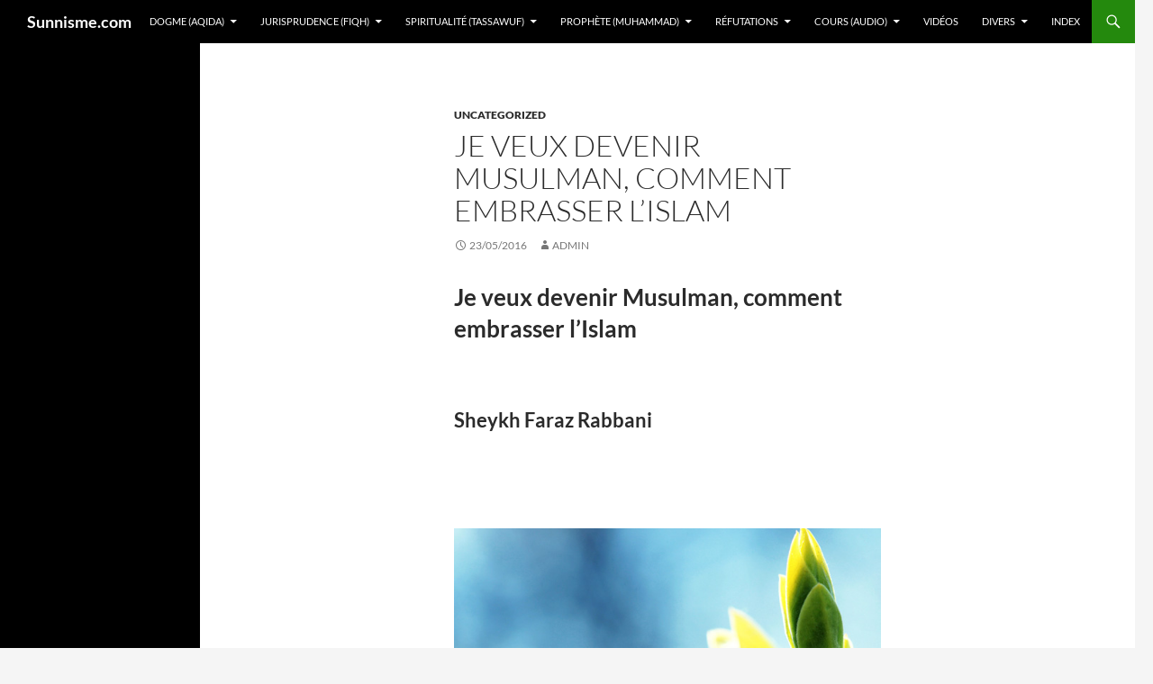

--- FILE ---
content_type: text/html; charset=UTF-8
request_url: https://www.sunnisme.com/je-veux-devenir-musulman-comment-embrasser-lislam.html/?amp=1
body_size: 18642
content:
<!DOCTYPE html>
<html lang="fr-FR" amp="" data-amp-auto-lightbox-disable transformed="self;v=1" i-amphtml-layout="" i-amphtml-no-boilerplate="" i-amphtml-binding>
<head><meta charset="UTF-8"><meta name="viewport" content="width=device-width"><link rel="preconnect" href="https://cdn.ampproject.org"><style amp-runtime="" i-amphtml-version="012510081644000">html{overflow-x:hidden!important}html.i-amphtml-fie{height:100%!important;width:100%!important}html:not([amp4ads]),html:not([amp4ads]) body{height:auto!important}html:not([amp4ads]) body{margin:0!important}body{-webkit-text-size-adjust:100%;-moz-text-size-adjust:100%;-ms-text-size-adjust:100%;text-size-adjust:100%}html.i-amphtml-singledoc.i-amphtml-embedded{-ms-touch-action:pan-y pinch-zoom;touch-action:pan-y pinch-zoom}html.i-amphtml-fie>body,html.i-amphtml-singledoc>body{overflow:visible!important}html.i-amphtml-fie:not(.i-amphtml-inabox)>body,html.i-amphtml-singledoc:not(.i-amphtml-inabox)>body{position:relative!important}html.i-amphtml-ios-embed-legacy>body{overflow-x:hidden!important;overflow-y:auto!important;position:absolute!important}html.i-amphtml-ios-embed{overflow-y:auto!important;position:static}#i-amphtml-wrapper{overflow-x:hidden!important;overflow-y:auto!important;position:absolute!important;top:0!important;left:0!important;right:0!important;bottom:0!important;margin:0!important;display:block!important}html.i-amphtml-ios-embed.i-amphtml-ios-overscroll,html.i-amphtml-ios-embed.i-amphtml-ios-overscroll>#i-amphtml-wrapper{-webkit-overflow-scrolling:touch!important}#i-amphtml-wrapper>body{position:relative!important;border-top:1px solid transparent!important}#i-amphtml-wrapper+body{visibility:visible}#i-amphtml-wrapper+body .i-amphtml-lightbox-element,#i-amphtml-wrapper+body[i-amphtml-lightbox]{visibility:hidden}#i-amphtml-wrapper+body[i-amphtml-lightbox] .i-amphtml-lightbox-element{visibility:visible}#i-amphtml-wrapper.i-amphtml-scroll-disabled,.i-amphtml-scroll-disabled{overflow-x:hidden!important;overflow-y:hidden!important}amp-instagram{padding:54px 0px 0px!important;background-color:#fff}amp-iframe iframe{box-sizing:border-box!important}[amp-access][amp-access-hide]{display:none}[subscriptions-dialog],body:not(.i-amphtml-subs-ready) [subscriptions-action],body:not(.i-amphtml-subs-ready) [subscriptions-section]{display:none!important}amp-experiment,amp-live-list>[update]{display:none}amp-list[resizable-children]>.i-amphtml-loading-container.amp-hidden{display:none!important}amp-list [fetch-error],amp-list[load-more] [load-more-button],amp-list[load-more] [load-more-end],amp-list[load-more] [load-more-failed],amp-list[load-more] [load-more-loading]{display:none}amp-list[diffable] div[role=list]{display:block}amp-story-page,amp-story[standalone]{min-height:1px!important;display:block!important;height:100%!important;margin:0!important;padding:0!important;overflow:hidden!important;width:100%!important}amp-story[standalone]{background-color:#000!important;position:relative!important}amp-story-page{background-color:#757575}amp-story .amp-active>div,amp-story .i-amphtml-loader-background{display:none!important}amp-story-page:not(:first-of-type):not([distance]):not([active]){transform:translateY(1000vh)!important}amp-autocomplete{position:relative!important;display:inline-block!important}amp-autocomplete>input,amp-autocomplete>textarea{padding:0.5rem;border:1px solid rgba(0,0,0,.33)}.i-amphtml-autocomplete-results,amp-autocomplete>input,amp-autocomplete>textarea{font-size:1rem;line-height:1.5rem}[amp-fx^=fly-in]{visibility:hidden}amp-script[nodom],amp-script[sandboxed]{position:fixed!important;top:0!important;width:1px!important;height:1px!important;overflow:hidden!important;visibility:hidden}
/*# sourceURL=/css/ampdoc.css*/[hidden]{display:none!important}.i-amphtml-element{display:inline-block}.i-amphtml-blurry-placeholder{transition:opacity 0.3s cubic-bezier(0.0,0.0,0.2,1)!important;pointer-events:none}[layout=nodisplay]:not(.i-amphtml-element){display:none!important}.i-amphtml-layout-fixed,[layout=fixed][width][height]:not(.i-amphtml-layout-fixed){display:inline-block;position:relative}.i-amphtml-layout-responsive,[layout=responsive][width][height]:not(.i-amphtml-layout-responsive),[width][height][heights]:not([layout]):not(.i-amphtml-layout-responsive),[width][height][sizes]:not(img):not([layout]):not(.i-amphtml-layout-responsive){display:block;position:relative}.i-amphtml-layout-intrinsic,[layout=intrinsic][width][height]:not(.i-amphtml-layout-intrinsic){display:inline-block;position:relative;max-width:100%}.i-amphtml-layout-intrinsic .i-amphtml-sizer{max-width:100%}.i-amphtml-intrinsic-sizer{max-width:100%;display:block!important}.i-amphtml-layout-container,.i-amphtml-layout-fixed-height,[layout=container],[layout=fixed-height][height]:not(.i-amphtml-layout-fixed-height){display:block;position:relative}.i-amphtml-layout-fill,.i-amphtml-layout-fill.i-amphtml-notbuilt,[layout=fill]:not(.i-amphtml-layout-fill),body noscript>*{display:block;overflow:hidden!important;position:absolute;top:0;left:0;bottom:0;right:0}body noscript>*{position:absolute!important;width:100%;height:100%;z-index:2}body noscript{display:inline!important}.i-amphtml-layout-flex-item,[layout=flex-item]:not(.i-amphtml-layout-flex-item){display:block;position:relative;-ms-flex:1 1 auto;flex:1 1 auto}.i-amphtml-layout-fluid{position:relative}.i-amphtml-layout-size-defined{overflow:hidden!important}.i-amphtml-layout-awaiting-size{position:absolute!important;top:auto!important;bottom:auto!important}i-amphtml-sizer{display:block!important}@supports (aspect-ratio:1/1){i-amphtml-sizer.i-amphtml-disable-ar{display:none!important}}.i-amphtml-blurry-placeholder,.i-amphtml-fill-content{display:block;height:0;max-height:100%;max-width:100%;min-height:100%;min-width:100%;width:0;margin:auto}.i-amphtml-layout-size-defined .i-amphtml-fill-content{position:absolute;top:0;left:0;bottom:0;right:0}.i-amphtml-replaced-content,.i-amphtml-screen-reader{padding:0!important;border:none!important}.i-amphtml-screen-reader{position:fixed!important;top:0px!important;left:0px!important;width:4px!important;height:4px!important;opacity:0!important;overflow:hidden!important;margin:0!important;display:block!important;visibility:visible!important}.i-amphtml-screen-reader~.i-amphtml-screen-reader{left:8px!important}.i-amphtml-screen-reader~.i-amphtml-screen-reader~.i-amphtml-screen-reader{left:12px!important}.i-amphtml-screen-reader~.i-amphtml-screen-reader~.i-amphtml-screen-reader~.i-amphtml-screen-reader{left:16px!important}.i-amphtml-unresolved{position:relative;overflow:hidden!important}.i-amphtml-select-disabled{-webkit-user-select:none!important;-ms-user-select:none!important;user-select:none!important}.i-amphtml-notbuilt,[layout]:not(.i-amphtml-element),[width][height][heights]:not([layout]):not(.i-amphtml-element),[width][height][sizes]:not(img):not([layout]):not(.i-amphtml-element){position:relative;overflow:hidden!important;color:transparent!important}.i-amphtml-notbuilt:not(.i-amphtml-layout-container)>*,[layout]:not([layout=container]):not(.i-amphtml-element)>*,[width][height][heights]:not([layout]):not(.i-amphtml-element)>*,[width][height][sizes]:not([layout]):not(.i-amphtml-element)>*{display:none}amp-img:not(.i-amphtml-element)[i-amphtml-ssr]>img.i-amphtml-fill-content{display:block}.i-amphtml-notbuilt:not(.i-amphtml-layout-container),[layout]:not([layout=container]):not(.i-amphtml-element),[width][height][heights]:not([layout]):not(.i-amphtml-element),[width][height][sizes]:not(img):not([layout]):not(.i-amphtml-element){color:transparent!important;line-height:0!important}.i-amphtml-ghost{visibility:hidden!important}.i-amphtml-element>[placeholder],[layout]:not(.i-amphtml-element)>[placeholder],[width][height][heights]:not([layout]):not(.i-amphtml-element)>[placeholder],[width][height][sizes]:not([layout]):not(.i-amphtml-element)>[placeholder]{display:block;line-height:normal}.i-amphtml-element>[placeholder].amp-hidden,.i-amphtml-element>[placeholder].hidden{visibility:hidden}.i-amphtml-element:not(.amp-notsupported)>[fallback],.i-amphtml-layout-container>[placeholder].amp-hidden,.i-amphtml-layout-container>[placeholder].hidden{display:none}.i-amphtml-layout-size-defined>[fallback],.i-amphtml-layout-size-defined>[placeholder]{position:absolute!important;top:0!important;left:0!important;right:0!important;bottom:0!important;z-index:1}amp-img[i-amphtml-ssr]:not(.i-amphtml-element)>[placeholder]{z-index:auto}.i-amphtml-notbuilt>[placeholder]{display:block!important}.i-amphtml-hidden-by-media-query{display:none!important}.i-amphtml-element-error{background:red!important;color:#fff!important;position:relative!important}.i-amphtml-element-error:before{content:attr(error-message)}i-amp-scroll-container,i-amphtml-scroll-container{position:absolute;top:0;left:0;right:0;bottom:0;display:block}i-amp-scroll-container.amp-active,i-amphtml-scroll-container.amp-active{overflow:auto;-webkit-overflow-scrolling:touch}.i-amphtml-loading-container{display:block!important;pointer-events:none;z-index:1}.i-amphtml-notbuilt>.i-amphtml-loading-container{display:block!important}.i-amphtml-loading-container.amp-hidden{visibility:hidden}.i-amphtml-element>[overflow]{cursor:pointer;position:relative;z-index:2;visibility:hidden;display:initial;line-height:normal}.i-amphtml-layout-size-defined>[overflow]{position:absolute}.i-amphtml-element>[overflow].amp-visible{visibility:visible}template{display:none!important}.amp-border-box,.amp-border-box *,.amp-border-box :after,.amp-border-box :before{box-sizing:border-box}amp-pixel{display:none!important}amp-analytics,amp-auto-ads,amp-story-auto-ads{position:fixed!important;top:0!important;width:1px!important;height:1px!important;overflow:hidden!important;visibility:hidden}amp-story{visibility:hidden!important}html.i-amphtml-fie>amp-analytics{position:initial!important}[visible-when-invalid]:not(.visible),form [submit-error],form [submit-success],form [submitting]{display:none}amp-accordion{display:block!important}@media (min-width:1px){:where(amp-accordion>section)>:first-child{margin:0;background-color:#efefef;padding-right:20px;border:1px solid #dfdfdf}:where(amp-accordion>section)>:last-child{margin:0}}amp-accordion>section{float:none!important}amp-accordion>section>*{float:none!important;display:block!important;overflow:hidden!important;position:relative!important}amp-accordion,amp-accordion>section{margin:0}amp-accordion:not(.i-amphtml-built)>section>:last-child{display:none!important}amp-accordion:not(.i-amphtml-built)>section[expanded]>:last-child{display:block!important}
/*# sourceURL=/css/ampshared.css*/</style><meta name="amp-to-amp-navigation" content="AMP-Redirect-To; AMP.navigateTo"><meta name="robots" content="index, follow, max-image-preview:large, max-snippet:-1, max-video-preview:-1"><meta name="description" content="Je veux devenir Musulman, comment embrasser l’Islam. De + en + de gens intéressent à l'Islam. Cet article explique comment embrasser l'Islam..."><meta property="og:locale" content="fr_FR"><meta property="og:type" content="article"><meta property="og:title" content="Je veux devenir Musulman, comment embrasser l’Islam"><meta property="og:description" content="Je veux devenir Musulman, comment embrasser l’Islam. De + en + de gens intéressent à l'Islam. Cet article explique comment embrasser l'Islam..."><meta property="og:url" content="https://www.sunnisme.com/je-veux-devenir-musulman-comment-embrasser-lislam.html/"><meta property="og:site_name" content="Sunnisme.com"><meta property="article:publisher" content="https://www.facebook.com/Sunnisme.com.officiel"><meta property="article:author" content="https://www.facebook.com/Sunnisme.com.officiel/"><meta property="article:published_time" content="2016-05-23T15:13:02+00:00"><meta property="article:modified_time" content="2018-01-16T20:31:08+00:00"><meta property="og:image" content="https://www.sunnisme.com/wp-content/uploads/convertir-islam-.jpg"><meta name="author" content="admin"><meta name="twitter:card" content="summary_large_image"><meta name="twitter:creator" content="@sunnisme_com"><meta name="twitter:site" content="@sunnisme_com"><meta name="twitter:label1" content="Écrit par"><meta name="twitter:data1" content="admin"><meta name="twitter:label2" content="Durée de lecture estimée"><meta name="twitter:data2" content="3 minutes"><meta name="generator" content="Site Kit by Google 1.168.0"><meta name="google-adsense-platform-account" content="ca-host-pub-2644536267352236"><meta name="google-adsense-platform-domain" content="sitekit.withgoogle.com"><meta name="generator" content="Elementor 3.33.4; features: additional_custom_breakpoints; settings: css_print_method-external, google_font-enabled, font_display-auto"><meta name="generator" content="AMP Plugin v2.5.5; mode=reader; theme=twentyfourteen; sandboxing-level=2:3"><meta name="msapplication-TileImage" content="https://www.sunnisme.com/wp-content/uploads/LOGO-IMAGE-VIDEO-COLOR-NEW-pxl-icon.png"><link rel="dns-prefetch" href="//www.googletagmanager.com"><link rel="preload" href="https://www.sunnisme.com/wp-content/plugins/amp/assets/fonts/genericons.woff" as="font" crossorigin=""><link rel="preload" href="https://www.sunnisme.com/wp-content/plugins/social-icons-widget-by-wpzoom/assets/font/Genericons.woff" as="font" crossorigin=""><link rel="preload" href="https://www.sunnisme.com/wp-content/plugins/social-icons-widget-by-wpzoom/assets/font/socicon.woff2?v=4.3.3" as="font" crossorigin=""><link rel="preload" href="https://www.sunnisme.com/wp-content/plugins/social-icons-widget-by-wpzoom/assets/font/fa-brands-400.woff2" as="font" crossorigin=""><link rel="preload" href="https://www.sunnisme.com/wp-content/plugins/social-icons-widget-by-wpzoom/assets/font/fa-regular-400.woff2" as="font" crossorigin=""><link rel="preload" href="https://www.sunnisme.com/wp-content/plugins/social-icons-widget-by-wpzoom/assets/font/fa-solid-900.woff2" as="font" crossorigin=""><link rel="preload" href="https://www.sunnisme.com/wp-content/plugins/social-icons-widget-by-wpzoom/assets/font/academicons.woff2?v=1.8.7" as="font" crossorigin=""><link rel="preload" href="https://www.sunnisme.com/wp-content/plugins/social-icons-widget-by-wpzoom/assets/font/fontawesome-webfont.woff2?v=4.7.0" as="font" crossorigin=""><link rel="preload" href="https://www.sunnisme.com/wp-includes/fonts/dashicons.eot?99ac726223c749443b642ce33df8b800#iefix" as="font" crossorigin=""><link rel="preload" as="font" id="wpzoom-social-icons-font-academicons-woff2-css" href="https://www.sunnisme.com/wp-content/plugins/social-icons-widget-by-wpzoom/assets/font/academicons.woff2?v=1.9.2" type="font/woff2" crossorigin><link rel="preload" as="font" id="wpzoom-social-icons-font-socicon-woff2-css" href="https://www.sunnisme.com/wp-content/plugins/social-icons-widget-by-wpzoom/assets/font/socicon.woff2?v=4.5.3" type="font/woff2" crossorigin><script async="" src="https://cdn.ampproject.org/v0.mjs" type="module" crossorigin="anonymous"></script><script async nomodule src="https://cdn.ampproject.org/v0.js" crossorigin="anonymous"></script><script src="https://cdn.ampproject.org/v0/amp-analytics-0.1.mjs" async="" custom-element="amp-analytics" type="module" crossorigin="anonymous"></script><script async nomodule src="https://cdn.ampproject.org/v0/amp-analytics-0.1.js" crossorigin="anonymous" custom-element="amp-analytics"></script><script src="https://cdn.ampproject.org/v0/amp-auto-ads-0.1.mjs" async="" custom-element="amp-auto-ads" type="module" crossorigin="anonymous"></script><script async nomodule src="https://cdn.ampproject.org/v0/amp-auto-ads-0.1.js" crossorigin="anonymous" custom-element="amp-auto-ads"></script><script src="https://cdn.ampproject.org/v0/amp-bind-0.1.mjs" async="" custom-element="amp-bind" type="module" crossorigin="anonymous"></script><script async nomodule src="https://cdn.ampproject.org/v0/amp-bind-0.1.js" crossorigin="anonymous" custom-element="amp-bind"></script><script src="https://cdn.ampproject.org/v0/amp-form-0.1.mjs" async="" custom-element="amp-form" type="module" crossorigin="anonymous"></script><script async nomodule src="https://cdn.ampproject.org/v0/amp-form-0.1.js" crossorigin="anonymous" custom-element="amp-form"></script><link rel="icon" href="https://www.sunnisme.com/wp-content/uploads/LOGO-IMAGE-VIDEO-COLOR-NEW-pxl-icon-150x150.png" sizes="32x32"><link rel="icon" href="https://www.sunnisme.com/wp-content/uploads/LOGO-IMAGE-VIDEO-COLOR-NEW-pxl-icon.png" sizes="192x192"><style amp-custom="">img:is([sizes=auto i],[sizes^="auto," i]){contain-intrinsic-size:3000px 1500px}@media screen{@font-face{font-family:"mb_audio_fontRegular";src:url("https://www.sunnisme.com/wp-content/plugins/wp-miniaudioplayer/css/font/mbAudioFont/mbaudio_font.eot");src:local("?"),url("https://www.sunnisme.com/wp-content/plugins/wp-miniaudioplayer/css/font/mbAudioFont/mbaudio_font.woff") format("woff"),url("https://www.sunnisme.com/wp-content/plugins/wp-miniaudioplayer/css/font/mbAudioFont/mbaudio_font.ttf") format("truetype"),url("https://www.sunnisme.com/wp-content/plugins/wp-miniaudioplayer/css/font/mbAudioFont/mbaudio_font.svg#webfontywr4YLri") format("svg");font-weight:normal;font-style:normal}@font-face{font-family:"DroidSansMonoRegular";src:url("https://www.sunnisme.com/wp-content/plugins/wp-miniaudioplayer/css/font/DroidSansMono/DroidSansMono.eot");src:local("?"),url("https://www.sunnisme.com/wp-content/plugins/wp-miniaudioplayer/css/font/DroidSansMono/DroidSansMono.woff") format("woff"),url("https://www.sunnisme.com/wp-content/plugins/wp-miniaudioplayer/css/font/DroidSansMono/DroidSansMono.ttf") format("truetype"),url("https://www.sunnisme.com/wp-content/plugins/wp-miniaudioplayer/css/font/DroidSansMono/DroidSansMono.svg#webfontGzFJ3WpO") format("svg");font-weight:normal;font-style:normal}@keyframes playing{from{opacity:1}to{opacity:.5}}@-webkit-keyframes playing{from{opacity:1}to{opacity:.5}}@-moz-keyframes playing{from{opacity:1}to{opacity:.5}}}@keyframes sby-sk-scaleout{0%{transform:scale(0)}to{opacity:0;transform:scale(1)}}@keyframes fa-spin{0%{transform:rotate(0deg)}to{transform:rotate(359deg)}}body{margin:0 auto;padding:0;width:100%}:where(.wp-block-button__link){border-radius:9999px;box-shadow:none;padding:calc(.667em + 2px) calc(1.333em + 2px);text-decoration:none}:root :where(.wp-block-button .wp-block-button__link.is-style-outline),:root :where(.wp-block-button.is-style-outline>.wp-block-button__link){border:2px solid;padding:.667em 1.333em}:root :where(.wp-block-button .wp-block-button__link.is-style-outline:not(.has-text-color)),:root :where(.wp-block-button.is-style-outline>.wp-block-button__link:not(.has-text-color)){color:currentColor}:root :where(.wp-block-button .wp-block-button__link.is-style-outline:not(.has-background)),:root :where(.wp-block-button.is-style-outline>.wp-block-button__link:not(.has-background)){background-color:initial;background-image:none}:where(.wp-block-columns){margin-bottom:1.75em}:where(.wp-block-columns.has-background){padding:1.25em 2.375em}:where(.wp-block-post-comments input[type=submit]){border:none}:where(.wp-block-cover-image:not(.has-text-color)),:where(.wp-block-cover:not(.has-text-color)){color:#fff}:where(.wp-block-cover-image.is-light:not(.has-text-color)),:where(.wp-block-cover.is-light:not(.has-text-color)){color:#000}:root :where(.wp-block-cover h1:not(.has-text-color)),:root :where(.wp-block-cover h2:not(.has-text-color)),:root :where(.wp-block-cover h3:not(.has-text-color)),:root :where(.wp-block-cover h4:not(.has-text-color)),:root :where(.wp-block-cover h5:not(.has-text-color)),:root :where(.wp-block-cover h6:not(.has-text-color)),:root :where(.wp-block-cover p:not(.has-text-color)){color:inherit}:where(.wp-block-file){margin-bottom:1.5em}:where(.wp-block-file__button){border-radius:2em;display:inline-block;padding:.5em 1em}:where(.wp-block-file__button):where(a):active,:where(.wp-block-file__button):where(a):focus,:where(.wp-block-file__button):where(a):hover,:where(.wp-block-file__button):where(a):visited{box-shadow:none;color:#fff;opacity:.85;text-decoration:none}:where(.wp-block-form-input__input){font-size:1em;margin-bottom:.5em;padding:0 .5em}:where(.wp-block-form-input__input)[type=date],:where(.wp-block-form-input__input)[type=datetime-local],:where(.wp-block-form-input__input)[type=datetime],:where(.wp-block-form-input__input)[type=email],:where(.wp-block-form-input__input)[type=month],:where(.wp-block-form-input__input)[type=number],:where(.wp-block-form-input__input)[type=password],:where(.wp-block-form-input__input)[type=search],:where(.wp-block-form-input__input)[type=tel],:where(.wp-block-form-input__input)[type=text],:where(.wp-block-form-input__input)[type=time],:where(.wp-block-form-input__input)[type=url],:where(.wp-block-form-input__input)[type=week]{border-style:solid;border-width:1px;line-height:2;min-height:2em}:where(.wp-block-group.wp-block-group-is-layout-constrained){position:relative}@keyframes show-content-image{0%{visibility:hidden}99%{visibility:hidden}to{visibility:visible}}@keyframes turn-on-visibility{0%{opacity:0}to{opacity:1}}@keyframes turn-off-visibility{0%{opacity:1;visibility:visible}99%{opacity:0;visibility:visible}to{opacity:0;visibility:hidden}}@keyframes lightbox-zoom-in{0%{transform:translate(calc(( -100vw + var(--wp--lightbox-scrollbar-width) ) / 2 + var(--wp--lightbox-initial-left-position)),calc(-50vh + var(--wp--lightbox-initial-top-position))) scale(var(--wp--lightbox-scale))}to{transform:translate(-50%,-50%) scale(1)}}@keyframes lightbox-zoom-out{0%{transform:translate(-50%,-50%) scale(1);visibility:visible}99%{visibility:visible}to{transform:translate(calc(( -100vw + var(--wp--lightbox-scrollbar-width) ) / 2 + var(--wp--lightbox-initial-left-position)),calc(-50vh + var(--wp--lightbox-initial-top-position))) scale(var(--wp--lightbox-scale));visibility:hidden}}:where(.wp-block-latest-comments:not([data-amp-original-style*=line-height] .wp-block-latest-comments__comment)){line-height:1.1}:where(.wp-block-latest-comments:not([data-amp-original-style*=line-height] .wp-block-latest-comments__comment-excerpt p)){line-height:1.8}:root :where(.wp-block-latest-posts.is-grid){padding:0}:root :where(.wp-block-latest-posts.wp-block-latest-posts__list){padding-left:0}ul{box-sizing:border-box}:root :where(.wp-block-list.has-background){padding:1.25em 2.375em}:where(.wp-block-navigation.has-background .wp-block-navigation-item a:not(.wp-element-button)),:where(.wp-block-navigation.has-background .wp-block-navigation-submenu a:not(.wp-element-button)){padding:.5em 1em}:where(.wp-block-navigation .wp-block-navigation__submenu-container .wp-block-navigation-item a:not(.wp-element-button)),:where(.wp-block-navigation .wp-block-navigation__submenu-container .wp-block-navigation-submenu a:not(.wp-element-button)),:where(.wp-block-navigation .wp-block-navigation__submenu-container .wp-block-navigation-submenu button.wp-block-navigation-item__content),:where(.wp-block-navigation .wp-block-navigation__submenu-container .wp-block-pages-list__item button.wp-block-navigation-item__content){padding:.5em 1em}@keyframes overlay-menu__fade-in-animation{0%{opacity:0;transform:translateY(.5em)}to{opacity:1;transform:translateY(0)}}:root :where(p.has-background){padding:1.25em 2.375em}:where(p.has-text-color:not(.has-link-color)) a{color:inherit}:where(.wp-block-post-comments-form input:not([type=submit])),:where(.wp-block-post-comments-form textarea){border:1px solid #949494;font-family:inherit;font-size:1em}:where(.wp-block-post-comments-form input:where(:not([type=submit]):not([type=checkbox]))),:where(.wp-block-post-comments-form textarea){padding:calc(.667em + 2px)}:where(.wp-block-post-excerpt){box-sizing:border-box;margin-bottom:var(--wp--style--block-gap);margin-top:var(--wp--style--block-gap)}:where(.wp-block-preformatted.has-background){padding:1.25em 2.375em}:where(.wp-block-search__button){border:1px solid #ccc;padding:6px 10px}:where(.wp-block-search__input){appearance:none;border:1px solid #949494;flex-grow:1;font-family:inherit;font-size:inherit;font-style:inherit;font-weight:inherit;letter-spacing:inherit;line-height:inherit;margin-left:0;margin-right:0;min-width:3rem;padding:8px;text-transform:inherit}:where(.wp-block-search__input):not(#_#_#_#_#_#_#_){text-decoration:unset}:where(.wp-block-search__button-inside .wp-block-search__inside-wrapper){background-color:#fff;border:1px solid #949494;box-sizing:border-box;padding:4px}:where(.wp-block-search__button-inside .wp-block-search__inside-wrapper) :where(.wp-block-search__button){padding:4px 8px}:root :where(.wp-block-separator.is-style-dots){height:auto;line-height:1;text-align:center}:root :where(.wp-block-separator.is-style-dots):before{color:currentColor;content:"···";font-family:serif;font-size:1.5em;letter-spacing:2em;padding-left:2em}:root :where(.wp-block-site-logo.is-style-rounded){border-radius:9999px}:root :where(.wp-block-social-links .wp-social-link a){padding:.25em}:root :where(.wp-block-social-links.is-style-logos-only .wp-social-link a){padding:0}:root :where(.wp-block-social-links.is-style-pill-shape .wp-social-link a){padding-left:.6666666667em;padding-right:.6666666667em}:root :where(.wp-block-tag-cloud.is-style-outline){display:flex;flex-wrap:wrap;gap:1ch}:root :where(.wp-block-tag-cloud.is-style-outline a){border:1px solid;margin-right:0;padding:1ch 2ch}:root :where(.wp-block-tag-cloud.is-style-outline a):not(#_#_#_#_#_#_#_#_){font-size:unset;text-decoration:none}:root :where(.wp-block-table-of-contents){box-sizing:border-box}:where(.wp-block-term-description){box-sizing:border-box;margin-bottom:var(--wp--style--block-gap);margin-top:var(--wp--style--block-gap)}:where(pre.wp-block-verse){font-family:inherit}.entry-content{counter-reset:footnotes}:root{--wp-block-synced-color:#7a00df;--wp-block-synced-color--rgb:122,0,223;--wp-bound-block-color:var(--wp-block-synced-color);--wp-editor-canvas-background:#ddd;--wp-admin-theme-color:#007cba;--wp-admin-theme-color--rgb:0,124,186;--wp-admin-theme-color-darker-10:#006ba1;--wp-admin-theme-color-darker-10--rgb:0,107,160.5;--wp-admin-theme-color-darker-20:#005a87;--wp-admin-theme-color-darker-20--rgb:0,90,135;--wp-admin-border-width-focus:2px}@media (min-resolution:192dpi){:root{--wp-admin-border-width-focus:1.5px}}:root{--wp--preset--font-size--normal:16px;--wp--preset--font-size--huge:42px}.aligncenter{clear:both}.screen-reader-text{border:0;clip-path:inset(50%);height:1px;margin:-1px;overflow:hidden;padding:0;position:absolute;width:1px}.screen-reader-text:not(#_#_#_#_#_#_#_){word-wrap:normal}.screen-reader-text:focus{background-color:#ddd;clip-path:none;color:#444;display:block;font-size:1em;height:auto;left:5px;line-height:normal;padding:15px 23px 14px;text-decoration:none;top:5px;width:auto;z-index:100000}html :where(.has-border-color){border-style:solid}html :where([data-amp-original-style*=border-top-color]){border-top-style:solid}html :where([data-amp-original-style*=border-right-color]){border-right-style:solid}html :where([data-amp-original-style*=border-bottom-color]){border-bottom-style:solid}html :where([data-amp-original-style*=border-left-color]){border-left-style:solid}html :where([data-amp-original-style*=border-width]){border-style:solid}html :where([data-amp-original-style*=border-top-width]){border-top-style:solid}html :where([data-amp-original-style*=border-right-width]){border-right-style:solid}html :where([data-amp-original-style*=border-bottom-width]){border-bottom-style:solid}html :where([data-amp-original-style*=border-left-width]){border-left-style:solid}html :where(img[class*=wp-image-]){height:auto;max-width:100%}:where(figure){margin:0 0 1em}html :where(.is-position-sticky){--wp-admin--admin-bar--position-offset:var(--wp-admin--admin-bar--height,0px)}@media screen and (max-width:600px){html :where(.is-position-sticky){--wp-admin--admin-bar--position-offset:0px}}:root :where(.wp-block-image figcaption){color:#555;font-size:13px;text-align:center}:where(.wp-block-group.has-background){padding:1.25em 2.375em}:root :where(.wp-block-template-part.has-background){margin-bottom:0;margin-top:0;padding:1.25em 2.375em}@font-face{font-family:dashicons;src:url("https://www.sunnisme.com/wp-includes/fonts/dashicons.eot?99ac726223c749443b642ce33df8b800");src:url("https://www.sunnisme.com/wp-includes/fonts/dashicons.eot?99ac726223c749443b642ce33df8b800#iefix") format("embedded-opentype"),url("https://www.sunnisme.com/wp-includes/fonts/dashicons.woff") format("woff"),url("https://www.sunnisme.com/wp-includes/fonts/dashicons.ttf?99ac726223c749443b642ce33df8b800") format("truetype");font-weight:400;font-style:normal}@font-face{font-family:Academicons;src:url("https://www.sunnisme.com/wp-content/plugins/social-icons-widget-by-wpzoom/assets/font/academicons.woff2?v=1.8.7") format("woff2");font-weight:400;font-style:normal;font-display:block}@font-face{font-family:"wpzoom-socicon";src:url("https://www.sunnisme.com/wp-content/plugins/social-icons-widget-by-wpzoom/assets/font/socicon.woff2?v=4.3.3") format("woff2");font-weight:normal;font-style:normal;text-transform:initial;font-display:block}@-webkit-keyframes fa-spin{0%{-webkit-transform:rotate(0deg);transform:rotate(0deg)}to{-webkit-transform:rotate(1turn);transform:rotate(1turn)}}@keyframes fa-spin{0%{-webkit-transform:rotate(0deg);transform:rotate(0deg)}to{-webkit-transform:rotate(1turn);transform:rotate(1turn)}}@font-face{font-family:"Font Awesome 5 Brands";font-style:normal;font-weight:normal;font-display:block;src:url("https://www.sunnisme.com/wp-content/plugins/social-icons-widget-by-wpzoom/assets/font/fa-brands-400.woff2") format("woff2")}@font-face{font-family:"Font Awesome 5 Free";font-style:normal;font-weight:400;font-display:block;src:url("https://www.sunnisme.com/wp-content/plugins/social-icons-widget-by-wpzoom/assets/font/fa-regular-400.woff2") format("woff2")}@font-face{font-family:"Font Awesome 5 Free";font-style:normal;font-weight:900;font-display:block;src:url("https://www.sunnisme.com/wp-content/plugins/social-icons-widget-by-wpzoom/assets/font/fa-solid-900.woff2") format("woff2")}@font-face{font-family:"Genericons";src:url("https://www.sunnisme.com/wp-content/plugins/social-icons-widget-by-wpzoom/assets/font/Genericons.woff") format("woff");font-weight:normal;font-style:normal;font-display:block}:root{--wp--preset--aspect-ratio--square:1;--wp--preset--aspect-ratio--4-3:4/3;--wp--preset--aspect-ratio--3-4:3/4;--wp--preset--aspect-ratio--3-2:3/2;--wp--preset--aspect-ratio--2-3:2/3;--wp--preset--aspect-ratio--16-9:16/9;--wp--preset--aspect-ratio--9-16:9/16;--wp--preset--color--black:#000;--wp--preset--color--cyan-bluish-gray:#abb8c3;--wp--preset--color--white:#fff;--wp--preset--color--pale-pink:#f78da7;--wp--preset--color--vivid-red:#cf2e2e;--wp--preset--color--luminous-vivid-orange:#ff6900;--wp--preset--color--luminous-vivid-amber:#fcb900;--wp--preset--color--light-green-cyan:#7bdcb5;--wp--preset--color--vivid-green-cyan:#00d084;--wp--preset--color--pale-cyan-blue:#8ed1fc;--wp--preset--color--vivid-cyan-blue:#0693e3;--wp--preset--color--vivid-purple:#9b51e0;--wp--preset--color--green:#24890d;--wp--preset--color--dark-gray:#2b2b2b;--wp--preset--color--medium-gray:#767676;--wp--preset--color--light-gray:#f5f5f5;--wp--preset--gradient--vivid-cyan-blue-to-vivid-purple:linear-gradient(135deg,#0693e3 0%,#9b51e0 100%);--wp--preset--gradient--light-green-cyan-to-vivid-green-cyan:linear-gradient(135deg,#7adcb4 0%,#00d082 100%);--wp--preset--gradient--luminous-vivid-amber-to-luminous-vivid-orange:linear-gradient(135deg,#fcb900 0%,#ff6900 100%);--wp--preset--gradient--luminous-vivid-orange-to-vivid-red:linear-gradient(135deg,#ff6900 0%,#cf2e2e 100%);--wp--preset--gradient--very-light-gray-to-cyan-bluish-gray:linear-gradient(135deg,#eee 0%,#a9b8c3 100%);--wp--preset--gradient--cool-to-warm-spectrum:linear-gradient(135deg,#4aeadc 0%,#9778d1 20%,#cf2aba 40%,#ee2c82 60%,#fb6962 80%,#fef84c 100%);--wp--preset--gradient--blush-light-purple:linear-gradient(135deg,#ffceec 0%,#9896f0 100%);--wp--preset--gradient--blush-bordeaux:linear-gradient(135deg,#fecda5 0%,#fe2d2d 50%,#6b003e 100%);--wp--preset--gradient--luminous-dusk:linear-gradient(135deg,#ffcb70 0%,#c751c0 50%,#4158d0 100%);--wp--preset--gradient--pale-ocean:linear-gradient(135deg,#fff5cb 0%,#b6e3d4 50%,#33a7b5 100%);--wp--preset--gradient--electric-grass:linear-gradient(135deg,#caf880 0%,#71ce7e 100%);--wp--preset--gradient--midnight:linear-gradient(135deg,#020381 0%,#2874fc 100%);--wp--preset--font-size--small:13px;--wp--preset--font-size--medium:20px;--wp--preset--font-size--large:36px;--wp--preset--font-size--x-large:42px;--wp--preset--spacing--20:.44rem;--wp--preset--spacing--30:.67rem;--wp--preset--spacing--40:1rem;--wp--preset--spacing--50:1.5rem;--wp--preset--spacing--60:2.25rem;--wp--preset--spacing--70:3.38rem;--wp--preset--spacing--80:5.06rem;--wp--preset--shadow--natural:6px 6px 9px rgba(0,0,0,.2);--wp--preset--shadow--deep:12px 12px 50px rgba(0,0,0,.4);--wp--preset--shadow--sharp:6px 6px 0px rgba(0,0,0,.2);--wp--preset--shadow--outlined:6px 6px 0px -3px #fff,6px 6px #000;--wp--preset--shadow--crisp:6px 6px 0px #000}:where(.is-layout-flex){gap:.5em}:where(.is-layout-grid){gap:.5em}:where(.wp-block-columns.is-layout-flex){gap:2em}:where(.wp-block-columns.is-layout-grid){gap:2em}:where(.wp-block-post-template.is-layout-flex){gap:1.25em}:where(.wp-block-post-template.is-layout-grid){gap:1.25em}:where(.wp-block-post-template.is-layout-flex){gap:1.25em}:where(.wp-block-post-template.is-layout-grid){gap:1.25em}:where(.wp-block-term-template.is-layout-flex){gap:1.25em}:where(.wp-block-term-template.is-layout-grid){gap:1.25em}:where(.wp-block-columns.is-layout-flex){gap:2em}:where(.wp-block-columns.is-layout-grid){gap:2em}:root :where(.wp-block-pullquote){font-size:1.5em;line-height:1.6}@font-face{font-family:"socialicon";src:url("https://www.sunnisme.com/wp-content/plugins/wp-social-widget/assets/fonts/socialicon.eot?4xqn5s");src:url("https://www.sunnisme.com/wp-content/plugins/wp-social-widget/assets/fonts/socialicon.eot?4xqn5s#iefix") format("embedded-opentype"),url("https://www.sunnisme.com/wp-content/plugins/wp-social-widget/assets/fonts/socialicon.ttf?4xqn5s") format("truetype"),url("https://www.sunnisme.com/wp-content/plugins/wp-social-widget/assets/fonts/socialicon.woff?4xqn5s") format("woff"),url("https://www.sunnisme.com/wp-content/plugins/wp-social-widget/assets/fonts/socialicon.svg?4xqn5s#socialicon") format("svg");font-weight:normal;font-style:normal}[class^="sicon-"],[class*=" sicon-"]{speak:none;font-style:normal;font-weight:normal;font-variant:normal;text-transform:none;line-height:1;-webkit-font-smoothing:antialiased;-moz-osx-font-smoothing:grayscale}[class^="sicon-"]:not(#_#_#_#_#_#_#_),[class*=" sicon-"]:not(#_#_#_#_#_#_#_#_){font-family:"socialicon"}@font-face{font-family:"Lato";font-style:normal;font-display:fallback;font-weight:300;src:url("https://www.sunnisme.com/wp-content/themes/twentyfourteen/fonts/lato/lato-latin-ext-300-normal.woff2?ver=23") format("woff2"),url("https://www.sunnisme.com/wp-content/themes/twentyfourteen/fonts/lato/lato-all-300-normal.woff?ver=23") format("woff");unicode-range:U+0100-024F,U+0259,U+1E00-1EFF,U+2020,U+20A0-20AB,U+20AD-20CF,U+2113,U+2C60-2C7F,U+A720-A7FF}@font-face{font-family:"Lato";font-style:normal;font-display:fallback;font-weight:300;src:url("https://www.sunnisme.com/wp-content/themes/twentyfourteen/fonts/lato/lato-latin-300-normal.woff2?ver=23") format("woff2"),url("https://www.sunnisme.com/wp-content/themes/twentyfourteen/fonts/lato/lato-all-300-normal.woff?ver=23") format("woff");unicode-range:U+0000-00FF,U+0131,U+0152-0153,U+02BB-02BC,U+02C6,U+02DA,U+02DC,U+2000-206F,U+2074,U+20AC,U+2122,U+2191,U+2193,U+2212,U+2215,U+FEFF,U+FFFD}@font-face{font-family:"Lato";font-style:italic;font-display:fallback;font-weight:300;src:url("https://www.sunnisme.com/wp-content/themes/twentyfourteen/fonts/lato/lato-latin-ext-300-italic.woff2?ver=23") format("woff2"),url("https://www.sunnisme.com/wp-content/themes/twentyfourteen/fonts/lato/lato-all-300-italic.woff?ver=23") format("woff");unicode-range:U+0100-024F,U+0259,U+1E00-1EFF,U+2020,U+20A0-20AB,U+20AD-20CF,U+2113,U+2C60-2C7F,U+A720-A7FF}@font-face{font-family:"Lato";font-style:italic;font-display:fallback;font-weight:300;src:url("https://www.sunnisme.com/wp-content/themes/twentyfourteen/fonts/lato/lato-latin-300-italic.woff2?ver=23") format("woff2"),url("https://www.sunnisme.com/wp-content/themes/twentyfourteen/fonts/lato/lato-all-300-italic.woff?ver=23") format("woff");unicode-range:U+0000-00FF,U+0131,U+0152-0153,U+02BB-02BC,U+02C6,U+02DA,U+02DC,U+2000-206F,U+2074,U+20AC,U+2122,U+2191,U+2193,U+2212,U+2215,U+FEFF,U+FFFD}@font-face{font-family:"Lato";font-style:normal;font-display:fallback;font-weight:400;src:url("https://www.sunnisme.com/wp-content/themes/twentyfourteen/fonts/lato/lato-latin-ext-400-normal.woff2?ver=23") format("woff2"),url("https://www.sunnisme.com/wp-content/themes/twentyfourteen/fonts/lato/lato-all-400-normal.woff?ver=23") format("woff");unicode-range:U+0100-024F,U+0259,U+1E00-1EFF,U+2020,U+20A0-20AB,U+20AD-20CF,U+2113,U+2C60-2C7F,U+A720-A7FF}@font-face{font-family:"Lato";font-style:normal;font-display:fallback;font-weight:400;src:url("https://www.sunnisme.com/wp-content/themes/twentyfourteen/fonts/lato/lato-latin-400-normal.woff2?ver=23") format("woff2"),url("https://www.sunnisme.com/wp-content/themes/twentyfourteen/fonts/lato/lato-all-400-normal.woff?ver=23") format("woff");unicode-range:U+0000-00FF,U+0131,U+0152-0153,U+02BB-02BC,U+02C6,U+02DA,U+02DC,U+2000-206F,U+2074,U+20AC,U+2122,U+2191,U+2193,U+2212,U+2215,U+FEFF,U+FFFD}@font-face{font-family:"Lato";font-style:italic;font-display:fallback;font-weight:400;src:url("https://www.sunnisme.com/wp-content/themes/twentyfourteen/fonts/lato/lato-latin-ext-400-italic.woff2?ver=23") format("woff2"),url("https://www.sunnisme.com/wp-content/themes/twentyfourteen/fonts/lato/lato-all-400-italic.woff?ver=23") format("woff");unicode-range:U+0100-024F,U+0259,U+1E00-1EFF,U+2020,U+20A0-20AB,U+20AD-20CF,U+2113,U+2C60-2C7F,U+A720-A7FF}@font-face{font-family:"Lato";font-style:italic;font-display:fallback;font-weight:400;src:url("https://www.sunnisme.com/wp-content/themes/twentyfourteen/fonts/lato/lato-latin-400-italic.woff2?ver=23") format("woff2"),url("https://www.sunnisme.com/wp-content/themes/twentyfourteen/fonts/lato/lato-all-400-italic.woff?ver=23") format("woff");unicode-range:U+0000-00FF,U+0131,U+0152-0153,U+02BB-02BC,U+02C6,U+02DA,U+02DC,U+2000-206F,U+2074,U+20AC,U+2122,U+2191,U+2193,U+2212,U+2215,U+FEFF,U+FFFD}@font-face{font-family:"Lato";font-style:normal;font-display:fallback;font-weight:700;src:url("https://www.sunnisme.com/wp-content/themes/twentyfourteen/fonts/lato/lato-latin-ext-700-normal.woff2?ver=23") format("woff2"),url("https://www.sunnisme.com/wp-content/themes/twentyfourteen/fonts/lato/lato-all-700-normal.woff?ver=23") format("woff");unicode-range:U+0100-024F,U+0259,U+1E00-1EFF,U+2020,U+20A0-20AB,U+20AD-20CF,U+2113,U+2C60-2C7F,U+A720-A7FF}@font-face{font-family:"Lato";font-style:normal;font-display:fallback;font-weight:700;src:url("https://www.sunnisme.com/wp-content/themes/twentyfourteen/fonts/lato/lato-latin-700-normal.woff2?ver=23") format("woff2"),url("https://www.sunnisme.com/wp-content/themes/twentyfourteen/fonts/lato/lato-all-700-normal.woff?ver=23") format("woff");unicode-range:U+0000-00FF,U+0131,U+0152-0153,U+02BB-02BC,U+02C6,U+02DA,U+02DC,U+2000-206F,U+2074,U+20AC,U+2122,U+2191,U+2193,U+2212,U+2215,U+FEFF,U+FFFD}@font-face{font-family:"Lato";font-style:italic;font-display:fallback;font-weight:700;src:url("https://www.sunnisme.com/wp-content/themes/twentyfourteen/fonts/lato/lato-latin-ext-700-italic.woff2?ver=23") format("woff2"),url("https://www.sunnisme.com/wp-content/themes/twentyfourteen/fonts/lato/lato-all-700-italic.woff?ver=23") format("woff");unicode-range:U+0100-024F,U+0259,U+1E00-1EFF,U+2020,U+20A0-20AB,U+20AD-20CF,U+2113,U+2C60-2C7F,U+A720-A7FF}@font-face{font-family:"Lato";font-style:italic;font-display:fallback;font-weight:700;src:url("https://www.sunnisme.com/wp-content/themes/twentyfourteen/fonts/lato/lato-latin-700-italic.woff2?ver=23") format("woff2"),url("https://www.sunnisme.com/wp-content/themes/twentyfourteen/fonts/lato/lato-all-700-italic.woff?ver=23") format("woff");unicode-range:U+0000-00FF,U+0131,U+0152-0153,U+02BB-02BC,U+02C6,U+02DA,U+02DC,U+2000-206F,U+2074,U+20AC,U+2122,U+2191,U+2193,U+2212,U+2215,U+FEFF,U+FFFD}@font-face{font-family:"Lato";font-style:normal;font-display:fallback;font-weight:900;src:url("https://www.sunnisme.com/wp-content/themes/twentyfourteen/fonts/lato/lato-latin-ext-900-normal.woff2?ver=23") format("woff2"),url("https://www.sunnisme.com/wp-content/themes/twentyfourteen/fonts/lato/lato-all-900-normal.woff?ver=23") format("woff");unicode-range:U+0100-024F,U+0259,U+1E00-1EFF,U+2020,U+20A0-20AB,U+20AD-20CF,U+2113,U+2C60-2C7F,U+A720-A7FF}@font-face{font-family:"Lato";font-style:normal;font-display:fallback;font-weight:900;src:url("https://www.sunnisme.com/wp-content/themes/twentyfourteen/fonts/lato/lato-latin-900-normal.woff2?ver=23") format("woff2"),url("https://www.sunnisme.com/wp-content/themes/twentyfourteen/fonts/lato/lato-all-900-normal.woff?ver=23") format("woff");unicode-range:U+0000-00FF,U+0131,U+0152-0153,U+02BB-02BC,U+02C6,U+02DA,U+02DC,U+2000-206F,U+2074,U+20AC,U+2122,U+2191,U+2193,U+2212,U+2215,U+FEFF,U+FFFD}@font-face{font-family:"Genericons";src:url("https://www.sunnisme.com/wp-content/plugins/amp/assets/fonts/genericons.woff") format("woff");font-weight:normal;font-style:normal;font-display:block}html,body,div,span,h1,h3,h4,p,blockquote,a,em,strong,ul,li,form,label{border:0;font-family:inherit;font-size:100%;font-style:inherit;font-weight:inherit;margin:0;outline:0;padding:0;vertical-align:baseline}article,footer,header,nav{display:block}html{overflow-y:scroll;-webkit-text-size-adjust:100%;-ms-text-size-adjust:100%;scroll-padding-top:calc(var(--wp-admin--admin-bar--height,0px) + 48px)}body,button,input{color:#2b2b2b;font-family:Lato,sans-serif;font-size:16px;font-weight:400;line-height:1.5}body{background:#f5f5f5}a{color:#24890d;text-decoration:none}a:focus{outline:thin dotted}a:hover,a:active{outline:0}a:active,a:hover{color:#41a62a}h1,h3,h4{clear:both;font-weight:700;margin:36px 0 12px}h1{font-size:26px;line-height:1.3846153846}h3{font-size:22px;line-height:1.0909090909}h4{font-size:20px;line-height:1.2}strong{font-weight:700}em{font-style:italic}p{margin-bottom:24px}blockquote{-webkit-hyphens:none;-moz-hyphens:none;-ms-hyphens:none;hyphens:none;quotes:none}blockquote:before,blockquote:after{content:"";content:none}blockquote{color:#767676;font-size:19px;font-style:italic;font-weight:300;line-height:1.2631578947;margin-bottom:24px}blockquote em{font-style:normal}blockquote strong{font-weight:400}ul{list-style:none;margin:0 0 24px 20px}ul{list-style:disc}li > ul{margin:0 0 0 20px}img{-ms-interpolation-mode:bicubic;border:0;vertical-align:middle}button,input{-webkit-box-sizing:border-box;-moz-box-sizing:border-box;box-sizing:border-box;font-size:100%;margin:0;max-width:100%;vertical-align:baseline}button,input{line-height:normal}input{background-image:-webkit-linear-gradient(hsla(0,0%,100%,0),hsla(0,0%,100%,0))}button,html input[type="button"],input[type="reset"],input[type="submit"]{-webkit-appearance:button;cursor:pointer}button[disabled],input[disabled]{cursor:default}input[type="checkbox"],input[type="radio"]{padding:0}input[type="search"]{-webkit-appearance:textfield}input[type="search"]::-webkit-search-decoration{-webkit-appearance:none}button::-moz-focus-inner,input::-moz-focus-inner{border:0;padding:0}::selection{background:#24890d;color:#fff;text-shadow:none}::-moz-selection{background:#24890d;color:#fff;text-shadow:none}input{border:1px solid rgba(0,0,0,.1);border-radius:2px;color:#2b2b2b;padding:8px 10px 7px}input:focus{border:1px solid rgba(0,0,0,.3);outline:0}button,input[type="button"],input[type="reset"],input[type="submit"]{background-color:#24890d;border:0;border-radius:2px;color:#fff;font-size:12px;font-weight:700;padding:10px 30px 11px;text-transform:uppercase;vertical-align:bottom}button:hover,button:focus,input[type="button"]:hover,input[type="button"]:focus,input[type="reset"]:hover,input[type="reset"]:focus,input[type="submit"]:hover,input[type="submit"]:focus{background-color:#41a62a;color:#fff}button:active,input[type="button"]:active,input[type="reset"]:active,input[type="submit"]:active{background-color:#55d737}.search-field{width:100%}.search-submit{display:none}::-webkit-input-placeholder{color:#939393}:-moz-placeholder{color:#939393}::-moz-placeholder{color:#939393;opacity:1}:-ms-input-placeholder{color:#939393}.entry-content img{max-width:100%}.entry-content img,img[class*="align"],img[class*="wp-image-"],img[class*="attachment-"]{height:auto}img.size-full{height:auto;max-width:100%}.aligncenter{display:block;margin-left:auto;margin-right:auto}blockquote.aligncenter,img.aligncenter{margin-top:7px;margin-bottom:7px}.screen-reader-text{clip-path:inset(50%);overflow:hidden;height:1px;width:1px}.screen-reader-text:not(#_#_#_#_#_#_#_){position:absolute}.screen-reader-text:focus{background-color:#f1f1f1;border-radius:3px;box-shadow:0 0 2px 2px rgba(0,0,0,.6);clip-path:none;color:#21759b;display:block;font-size:14px;font-weight:bold;height:auto;line-height:normal;padding:15px 23px 14px;position:absolute;left:5px;top:5px;text-decoration:none;text-transform:none;width:auto;z-index:100000}.hide{display:none}.hentry:before,.hentry:after,.search-box:before,.search-box:after,.site:before,.site:after,.site-header:before,.site-header:after,.site-navigation:before,.site-navigation:after,.site-main:before,.site-main:after,.content-area:before,.content-area:after,.site-content:before,.site-content:after,.entry-content:before,.entry-content:after,.site-footer:before,.site-footer:after,.site-info:before,.site-info:after{content:"";display:table}.hentry:after,.search-box:after,.site:after,.site-header:after,.site-navigation:after,.site-main:after,.content-area:after,.site-content:after,.entry-content:after,.site-footer:after,.site-info:after{clear:both}.menu-toggle:before,.search-toggle:before{-webkit-font-smoothing:antialiased;display:inline-block;font:normal 16px/1 Genericons;text-decoration:inherit;vertical-align:text-bottom}.site-content span + .entry-date:before,span + .byline:before{content:" | "}.site{background-color:#fff;max-width:1260px;position:relative}.site-header{background-color:#000;max-width:1260px;position:relative;width:100%;z-index:4}.header-main{min-height:48px;padding:0 10px}.site-title{float:left;font-size:18px;font-weight:700;line-height:48px;margin:0;max-width:-webkit-calc(100% - 86px);max-width:calc(100% - 86px)}.site-title a,.site-title a:hover{color:#fff;display:block;overflow:hidden;text-overflow:ellipsis;white-space:nowrap}.search-toggle{background-color:#24890d;cursor:pointer;float:right;height:48px;margin-right:38px;text-align:center;width:48px}.search-toggle:hover,.search-toggle.active{background-color:#41a62a}.search-toggle:before{color:#fff;content:"";font-size:20px;margin-top:14px}.search-toggle .screen-reader-text{left:5px}.search-box-wrapper{-webkit-box-sizing:border-box;-moz-box-sizing:border-box;box-sizing:border-box;position:absolute;top:48px;right:0;width:100%;z-index:2}.search-box{background-color:#41a62a;padding:12px}.search-box .search-field{background-color:#fff;border:0;float:right;font-size:16px;padding:2px 2px 3px 6px;width:100%}.site-navigation ul{list-style:none;margin:0}.site-navigation li{border-top:1px solid rgba(255,255,255,.2)}.site-navigation ul ul{margin-left:20px}.site-navigation a{color:#fff;display:block;text-transform:uppercase}.site-navigation a:hover{color:#41a62a}.primary-navigation{-webkit-box-sizing:border-box;-moz-box-sizing:border-box;box-sizing:border-box;font-size:14px;padding-top:24px}.primary-navigation.toggled-on{padding:72px 0 36px}.primary-navigation .nav-menu{border-bottom:1px solid rgba(255,255,255,.2);display:none}.primary-navigation.toggled-on .nav-menu{display:block}.primary-navigation a{padding:7px 0}.menu-toggle{background-color:#000;border-radius:0;cursor:pointer;height:48px;margin:0;overflow:hidden;padding:0;position:absolute;top:0;right:0;text-align:center;width:48px}.menu-toggle:before{color:#fff;content:"";padding:16px}.menu-toggle:active,.menu-toggle:focus,.menu-toggle:hover{background-color:#444}.menu-toggle:focus{outline:1px dotted}.content-area{padding-top:48px}.hentry{margin:0 auto 48px;max-width:672px}.site-content .entry-header,.site-content .entry-content,.site-content .entry-meta{margin:0 auto;max-width:474px}.entry-header{position:relative;z-index:1}.entry-title{font-size:33px;font-weight:300;line-height:1.0909090909;margin-bottom:12px;margin:0 0 12px 0;text-transform:uppercase}.entry-title a{color:#2b2b2b}.entry-title a:hover{color:#41a62a}.site-content .entry-header{background-color:#fff;padding:0 10px 12px}.entry-meta{clear:both;color:#767676;font-size:12px;font-weight:400;line-height:1.3333333333;text-transform:uppercase}.entry-meta a{color:#767676}.entry-meta a:hover{color:#41a62a}.cat-links{font-weight:900;text-transform:uppercase}.cat-links a{color:#2b2b2b}.cat-links a:hover{color:#41a62a}.byline{display:none}.single .byline{display:inline}.site-content .entry-meta{background-color:#fff;margin-bottom:8px}.site-content footer.entry-meta{margin:24px auto 0;padding:0 10px}.entry-meta .tag-links a{background-color:#767676;border-radius:0 2px 2px 0;color:#fff;display:inline-block;font-size:11px;font-weight:700;line-height:1.2727272727;margin:2px 4px 2px 10px;padding:3px 7px;position:relative;text-transform:uppercase}.entry-meta .tag-links a:hover{background-color:#41a62a;color:#fff}.entry-meta .tag-links a:before{border-top:10px solid transparent;border-right:8px solid #767676;border-bottom:10px solid transparent;content:"";height:0;position:absolute;top:0;left:-8px;width:0}.entry-meta .tag-links a:hover:before{border-right-color:#41a62a}.entry-meta .tag-links a:after{background-color:#fff;border-radius:50%;content:"";height:4px;position:absolute;top:8px;left:-2px;width:4px}.entry-content{-webkit-hyphens:auto;-moz-hyphens:auto;-ms-hyphens:auto;hyphens:auto;word-wrap:break-word}.site-content .entry-content{background-color:#fff;padding:12px 10px 0}.entry-content h1:first-child,.entry-content h3:first-child,.entry-content h4:first-child{margin-top:0}.entry-content a{text-decoration:underline}.entry-content a:hover{text-decoration:none}.nav-links{-webkit-hyphens:auto;-moz-hyphens:auto;-ms-hyphens:auto;border-top:1px solid rgba(0,0,0,.1);hyphens:auto;word-wrap:break-word}.post-navigation{margin:24px auto 48px;max-width:474px;padding:0 10px}.post-navigation a{border-bottom:1px solid rgba(0,0,0,.1);padding:11px 0 12px;width:100%}.post-navigation .meta-nav{color:#767676;display:block;font-size:12px;font-weight:900;line-height:2;text-transform:uppercase}.post-navigation a{color:#2b2b2b;display:block;font-size:14px;font-weight:700;line-height:1.7142857142;text-transform:none}.post-navigation a:hover{color:#41a62a}.full-width .hentry{max-width:100%}#secondary{background-color:#000;border-top:1px solid #000;border-bottom:1px solid rgba(255,255,255,.2);clear:both;color:rgba(255,255,255,.7);margin-top:-1px;padding:0 10px;position:relative;z-index:2}.site-footer,.site-info,.site-info a{color:rgba(255,255,255,.7)}.site-footer{background-color:#000;font-size:12px;position:relative;z-index:3}.site-info{padding:15px 10px}.site-info a:hover{color:#41a62a}.site-info span[role=separator]{padding:0 .25em 0 .5em}.site-info span[role=separator]::before{content:"/"}@media screen and (min-width: 401px){.site-content span + .byline:before,.site-content span + .entry-date:before{content:""}.site-content .byline a:before,.site-content .entry-date a:before{-webkit-font-smoothing:antialiased;display:inline-block;font:normal 16px/1 Genericons;text-decoration:inherit;vertical-align:text-bottom}.site-content .entry-meta > span{margin-right:10px}.site-content .entry-date a:before{content:"";margin-right:1px;position:relative;top:1px}.site-content .byline a:before{content:""}}@media screen and (min-width: 594px){.site-content .entry-header{padding-right:30px;padding-left:30px}}@media screen and (min-width: 673px){.header-main{padding:0 30px}.search-toggle{margin-right:18px}.search-box .search-field{width:50%}.content-area{float:left;width:100%}.site-content{margin-right:33.33333333%}.post-navigation,.site-content .entry-content,.site-content footer.entry-meta{padding-right:30px;padding-left:30px}.full-width .site-content{margin-right:0}#secondary{padding:0 30px}.site-info{padding:15px 30px}}@media screen and (min-width: 783px){.site-title{max-width:-webkit-calc(100% - 48px);max-width:calc(100% - 48px)}.header-main{padding-right:0}.search-toggle{margin-right:0}.masthead-fixed .site-header{position:fixed;top:0}.masthead-fixed .site-main{margin-top:48px}.primary-navigation{float:right;font-size:11px;margin:0 1px 0 -12px;padding:0;text-transform:uppercase}.primary-navigation .menu-toggle{display:none;padding:0}.primary-navigation .nav-menu{border-bottom:0;display:block}.primary-navigation.toggled-on{border-bottom:0;margin:0;padding:0}.primary-navigation li{border:0;display:inline-block;height:48px;line-height:48px;position:relative}.primary-navigation a{display:inline-block;padding:0 12px;white-space:nowrap}.primary-navigation ul ul{background-color:#24890d;float:left;margin:0;position:absolute;top:48px;left:-999em;z-index:99999}.primary-navigation li li{border:0;display:block;height:auto;line-height:1.0909090909}.primary-navigation ul ul ul{left:-999em;top:0}.primary-navigation ul ul a{padding:18px 12px;white-space:normal;width:176px}.primary-navigation li:hover > a,.primary-navigation li:focus-within > a{background-color:#24890d;color:#fff}.primary-navigation ul ul a:hover,.primary-navigation ul ul li:focus-within > a{background-color:#41a62a}.primary-navigation ul li:hover > ul,.primary-navigation ul li:focus-within > ul{left:auto}.primary-navigation ul ul li:hover > ul,.primary-navigation ul ul li:focus-within > ul{left:100%}.primary-navigation .page_item_has_children > a{padding-right:26px}.primary-navigation .page_item_has_children > a:after{-webkit-font-smoothing:antialiased;content:"";display:inline-block;font:normal 8px/1 Genericons;position:absolute;right:12px;top:22px;vertical-align:text-bottom}.primary-navigation li .page_item_has_children > a{padding-right:20px;width:168px}.primary-navigation .page_item_has_children li.page_item_has_children > a:after{content:"";right:8px;top:20px}}@media screen and (min-width: 846px){.content-area{padding-top:72px}}@media screen and (min-width: 1008px){.search-box-wrapper{padding-left:182px}.site-content{margin-right:29.04761904%;margin-left:182px}.site-content .entry-header{margin-top:0}.site:before{background-color:#000;content:"";display:block;height:100%;min-height:100%;position:absolute;top:0;left:0;width:182px;z-index:2}#secondary{background-color:transparent;border:0;clear:none;float:left;margin:0 0 0 -100%;min-height:100vh;width:122px}}@media screen and (min-width: 1040px){.post-navigation,.site-content .entry-header,.site-content .entry-content,.site-content footer.entry-meta{padding-right:15px;padding-left:15px}.full-width .post-navigation,.full-width .site-content .entry-header,.full-width .site-content .entry-content,.full-width .site-content footer.entry-meta{padding-right:30px;padding-left:30px}}@media screen and (min-width: 1080px){.search-box .search-field{width:324px}.site-content{margin-left:222px}.site:before{width:222px}.search-box-wrapper{padding-left:222px}#secondary{width:162px}}@media screen and (min-width: 1110px){.post-navigation,.site-content .entry-header,.site-content .entry-content,.site-content footer.entry-meta{padding-right:30px;padding-left:30px}}@media screen and (min-width: 1218px){.post-navigation,.site-content .entry-header,.site-content .entry-content,.site-content footer.entry-meta{margin-right:54px}.full-width .post-navigation,.full-width .site-content .entry-header,.full-width .site-content .entry-content,.full-width .site-content footer.entry-meta{margin-right:auto}}@media print{body{color:#2b2b2b;font-size:12pt}body:not(#_#_#_#_#_#_#_#_){background:none}.site,.site-header,.hentry,.site-content .entry-header,.site-content .entry-content,.site-content .entry-meta{max-width:100%}.search-toggle,.site-navigation,.site-content nav,#secondary,.site-footer{display:none}.site-title a,.entry-meta,.entry-meta a{color:#2b2b2b}.entry-content a{text-decoration:none}.site-header,.site-content .entry-header,.site-footer{background:transparent}.header-main{padding:48px 10px}.site-title{float:none;font-size:19pt}.content-area{padding-top:0}.site-content footer.entry-meta{margin:24px auto}.entry-meta .tag-links a{color:#fff}}.search-toggle{position:relative}.search-toggle > a.screen-reader-text{left:0;top:0;right:0;bottom:0;width:auto;height:auto;clip:unset;opacity:0}:where(.wp-block-pullquote[class*="-font-size"], .wp-block-pullquote[data-amp-original-style*="font-size"]) blockquote{font-size:inherit}:where(.wp-block-pullquote[data-amp-original-style*="font-style"]) blockquote{font-style:inherit}:where(.wp-block-pullquote[data-amp-original-style*="font-weight"]) blockquote{font-weight:inherit}html :where(.wp-block-search__button-inside .wp-block-search__inside-wrapper){border:1px solid #949494;padding:4px}@font-face{font-family:"FontAwesome";src:url("https://www.sunnisme.com/wp-content/plugins/social-icons-widget-by-wpzoom/assets/font/fontawesome-webfont.woff2?v=4.7.0") format("woff2");font-weight:normal;font-style:normal;font-display:block}@-webkit-keyframes fa-spin{0%{-webkit-transform:rotate(0deg);transform:rotate(0deg)}100%{-webkit-transform:rotate(359deg);transform:rotate(359deg)}}@keyframes fa-spin{0%{-webkit-transform:rotate(0deg);transform:rotate(0deg)}100%{-webkit-transform:rotate(359deg);transform:rotate(359deg)}}.screen-reader-text{border:0;clip:rect(1px,1px,1px,1px);clip-path:inset(50%);height:1px;margin:-1px;overflow:hidden;padding:0;width:1px}.screen-reader-text:not(#_#_#_#_#_#_#_){position:absolute;word-wrap:normal}#amp-mobile-version-switcher{left:0;position:absolute;width:100%;z-index:100}#amp-mobile-version-switcher>a{background-color:#444;border:0;color:#eaeaea;display:block;font-family:-apple-system,BlinkMacSystemFont,Segoe UI,Roboto,Oxygen-Sans,Ubuntu,Cantarell,Helvetica Neue,sans-serif;font-size:16px;font-weight:600;padding:15px 0;text-align:center;-webkit-text-decoration:none;text-decoration:none}#amp-mobile-version-switcher>a:active,#amp-mobile-version-switcher>a:focus,#amp-mobile-version-switcher>a:hover{-webkit-text-decoration:underline;text-decoration:underline}.amp-wp-f6bf23d:not(#_#_#_#_#_){text-decoration:underline}.amp-wp-a1b1bb7:not(#_#_#_#_#_){color:#00f}.amp-wp-57b7fc0:not(#_#_#_#_#_){color:#008000}.amp-wp-6f41a12:not(#_#_#_#_#_){color:#930}.amp-wp-7d27179:not(#_#_#_#_#_){text-align:justify}.amp-wp-cdd8ca0:not(#_#_#_#_#_){text-align:center}
/*# sourceURL=amp-custom.css */</style><link rel="profile" href="https://gmpg.org/xfn/11"><link rel="pingback" href="https://www.sunnisme.com/xmlrpc.php"><link rel="canonical" href="https://www.sunnisme.com/je-veux-devenir-musulman-comment-embrasser-lislam.html/"><script type="application/ld+json" class="yoast-schema-graph">{"@context":"https://schema.org","@graph":[{"@type":"Article","@id":"https://www.sunnisme.com/je-veux-devenir-musulman-comment-embrasser-lislam.html/#article","isPartOf":{"@id":"https://www.sunnisme.com/je-veux-devenir-musulman-comment-embrasser-lislam.html/"},"author":{"name":"admin","@id":"https://www.sunnisme.com/#/schema/person/45ffb1d37e219f10d306b5e2037b80f5"},"headline":"Je veux devenir Musulman, comment embrasser l’Islam","datePublished":"2016-05-23T15:13:02+00:00","dateModified":"2018-01-16T20:31:08+00:00","mainEntityOfPage":{"@id":"https://www.sunnisme.com/je-veux-devenir-musulman-comment-embrasser-lislam.html/"},"wordCount":673,"publisher":{"@id":"https://www.sunnisme.com/#organization"},"image":{"@id":"https://www.sunnisme.com/je-veux-devenir-musulman-comment-embrasser-lislam.html/#primaryimage"},"thumbnailUrl":"https://www.sunnisme.com/wp-content/uploads/convertir-islam-.jpg","keywords":["Allâh","attestation","chahada","daawa","devenir","embrasser","foi","islam","mahomet","mohamed","Muhammad","musulman","Prophète","shahada","tabligh"],"articleSection":["Uncategorized"],"inLanguage":"fr-FR"},{"@type":"WebPage","@id":"https://www.sunnisme.com/je-veux-devenir-musulman-comment-embrasser-lislam.html/","url":"https://www.sunnisme.com/je-veux-devenir-musulman-comment-embrasser-lislam.html/","name":"Je veux devenir Musulman, comment embrasser l’Islam","isPartOf":{"@id":"https://www.sunnisme.com/#website"},"primaryImageOfPage":{"@id":"https://www.sunnisme.com/je-veux-devenir-musulman-comment-embrasser-lislam.html/#primaryimage"},"image":{"@id":"https://www.sunnisme.com/je-veux-devenir-musulman-comment-embrasser-lislam.html/#primaryimage"},"thumbnailUrl":"https://www.sunnisme.com/wp-content/uploads/convertir-islam-.jpg","datePublished":"2016-05-23T15:13:02+00:00","dateModified":"2018-01-16T20:31:08+00:00","description":"Je veux devenir Musulman, comment embrasser l’Islam. De + en + de gens intéressent à l'Islam. Cet article explique comment embrasser l'Islam...","breadcrumb":{"@id":"https://www.sunnisme.com/je-veux-devenir-musulman-comment-embrasser-lislam.html/#breadcrumb"},"inLanguage":"fr-FR","potentialAction":[{"@type":"ReadAction","target":["https://www.sunnisme.com/je-veux-devenir-musulman-comment-embrasser-lislam.html/"]}]},{"@type":"ImageObject","inLanguage":"fr-FR","@id":"https://www.sunnisme.com/je-veux-devenir-musulman-comment-embrasser-lislam.html/#primaryimage","url":"https://www.sunnisme.com/wp-content/uploads/convertir-islam-.jpg","contentUrl":"https://www.sunnisme.com/wp-content/uploads/convertir-islam-.jpg"},{"@type":"BreadcrumbList","@id":"https://www.sunnisme.com/je-veux-devenir-musulman-comment-embrasser-lislam.html/#breadcrumb","itemListElement":[{"@type":"ListItem","position":1,"name":"Accueil","item":"https://www.sunnisme.com/"},{"@type":"ListItem","position":2,"name":"Je veux devenir Musulman, comment embrasser l’Islam"}]},{"@type":"WebSite","@id":"https://www.sunnisme.com/#website","url":"https://www.sunnisme.com/","name":"Sunnisme.com","description":"","publisher":{"@id":"https://www.sunnisme.com/#organization"},"potentialAction":[{"@type":"SearchAction","target":{"@type":"EntryPoint","urlTemplate":"https://www.sunnisme.com/?s={search_term_string}"},"query-input":{"@type":"PropertyValueSpecification","valueRequired":true,"valueName":"search_term_string"}}],"inLanguage":"fr-FR"},{"@type":"Organization","@id":"https://www.sunnisme.com/#organization","name":"Sunnisme.com - L'Islam Sunnite","url":"https://www.sunnisme.com/","logo":{"@type":"ImageObject","inLanguage":"fr-FR","@id":"https://www.sunnisme.com/#/schema/logo/image/","url":"https://www.sunnisme.com/wp-content/uploads/FINAL-BANNER6-1.png","contentUrl":"https://www.sunnisme.com/wp-content/uploads/FINAL-BANNER6-1.png","width":1500,"height":230,"caption":"Sunnisme.com - L'Islam Sunnite"},"image":{"@id":"https://www.sunnisme.com/#/schema/logo/image/"},"sameAs":["https://www.facebook.com/Sunnisme.com.officiel","https://x.com/sunnisme_com","https://www.instagram.com/sunnisme_com","https://www.youtube.com/Sunnismecom","https://www.threads.net/@sunnisme_com"]},{"@type":"Person","@id":"https://www.sunnisme.com/#/schema/person/45ffb1d37e219f10d306b5e2037b80f5","name":"admin","image":{"@type":"ImageObject","inLanguage":"fr-FR","@id":"https://www.sunnisme.com/#/schema/person/image/","url":"https://secure.gravatar.com/avatar/7e4fd50a7a165243cdfb03198d4d2e629ae8020d33c75cee83deb9aa13d86051?s=96\u0026d=mm\u0026r=g","contentUrl":"https://secure.gravatar.com/avatar/7e4fd50a7a165243cdfb03198d4d2e629ae8020d33c75cee83deb9aa13d86051?s=96\u0026d=mm\u0026r=g","caption":"admin"},"sameAs":["https://www.sunnisme.com","https://www.facebook.com/Sunnisme.com.officiel/","https://x.com/sunnisme_com"],"url":"https://www.sunnisme.com/author/admin/"}]}</script><link rel="alternate" type="application/rss+xml" title="Sunnisme.com » Flux" href="https://www.sunnisme.com/feed/"><link rel="alternate" type="application/rss+xml" title="Sunnisme.com » Flux des commentaires" href="https://www.sunnisme.com/comments/feed/"><link rel="alternate" type="application/rss+xml" title="Sunnisme.com » Je veux devenir Musulman, comment embrasser l’Islam Flux des commentaires" href="https://www.sunnisme.com/je-veux-devenir-musulman-comment-embrasser-lislam.html/feed/"><link rel="alternate" title="oEmbed (JSON)" type="application/json+oembed" href="https://www.sunnisme.com/wp-json/oembed/1.0/embed?url=https%3A%2F%2Fwww.sunnisme.com%2Fje-veux-devenir-musulman-comment-embrasser-lislam.html%2F"><link rel="alternate" title="oEmbed (XML)" type="text/xml+oembed" href="https://www.sunnisme.com/wp-json/oembed/1.0/embed?url=https%3A%2F%2Fwww.sunnisme.com%2Fje-veux-devenir-musulman-comment-embrasser-lislam.html%2F&amp;format=xml"><link rel="https://api.w.org/" href="https://www.sunnisme.com/wp-json/"><link rel="alternate" title="JSON" type="application/json" href="https://www.sunnisme.com/wp-json/wp/v2/posts/5186"><link rel="EditURI" type="application/rsd+xml" title="RSD" href="https://www.sunnisme.com/xmlrpc.php?rsd"><link rel="apple-touch-icon" href="https://www.sunnisme.com/wp-content/uploads/LOGO-IMAGE-VIDEO-COLOR-NEW-pxl-icon.png"><title>Je veux devenir Musulman, comment embrasser l’Islam</title></head>
<body data-rsssl="1" class="wp-singular post-template-default single single-post postid-5186 single-format-standard wp-embed-responsive wp-theme-twentyfourteen masthead-fixed full-width singular elementor-default elementor-kit-8043" data-burst_id="5186" data-burst_type="post">
<amp-auto-ads type="adsense" data-ad-client="ca-pub-9943893158493366" class="i-amphtml-layout-container" i-amphtml-layout="container"></amp-auto-ads>
<a class="screen-reader-text skip-link" href="#content">
Aller au contenu</a>
<div id="page" class="hfeed site">
<header id="masthead" class="site-header">
<div class="header-main">
<h1 class="site-title"><a href="https://www.sunnisme.com/?amp=1" rel="home">Sunnisme.com</a></h1>
<div class="search-toggle" data-amp-bind-class="twentyfourteenSearchHidden ? 'search-toggle' : 'search-toggle active'" i-amphtml-binding>
<a class="screen-reader-text" aria-expanded="true" aria-controls="search-container" on="tap:AMP.setState( { twentyfourteenSearchHidden: ! twentyfourteenSearchHidden } ),twentyfourteen_search_input.focus()" tabindex="0" role="button" data-amp-bind-aria-expanded="twentyfourteenSearchHidden ? 'false' : 'true'" i-amphtml-binding>
Recherche				</a>
</div>
<amp-state id="navMenuToggledOn" class="i-amphtml-layout-container" i-amphtml-layout="container"><script type="application/json">false</script></amp-state><nav id="primary-navigation" class="site-navigation primary-navigation" data-amp-bind-class="&quot;site-navigation primary-navigation&quot; + ( navMenuToggledOn ? &quot; toggled-on&quot; : '' )" i-amphtml-binding>
<button class="menu-toggle" on="tap:AMP.setState({ navMenuToggledOn: ! navMenuToggledOn })" aria-expanded="false" data-amp-bind-aria-expanded="navMenuToggledOn ? 'true' : 'false'" i-amphtml-binding>Menu principal</button>
<div id="primary-menu" class="nav-menu"><ul>
<li class="page_item page-item-755 page_item_has_children"><a href="https://www.sunnisme.com/dogme-aqida-imane/?amp=1">DOGME (Aqida)</a>
<ul class="children">
<li class="page_item page-item-1046"><a href="https://www.sunnisme.com/dogme-aqida-imane/traites-de-croyance/?amp=1">Traités de Croyance</a></li>
<li class="page_item page-item-1050"><a href="https://www.sunnisme.com/dogme-aqida-imane/les-attributs-dallah/?amp=1">Les Attributs d’Allâh</a></li>
<li class="page_item page-item-662"><a href="https://www.sunnisme.com/dogme-aqida-imane/pages-banque_de_fatwas_aqida-1619810/?amp=1">Banque de Fatwas [‘Aqida]</a></li>
</ul>
</li>
<li class="page_item page-item-478 page_item_has_children"><a href="https://www.sunnisme.com/islam/?amp=1">JURISPRUDENCE (Fiqh)</a>
<ul class="children">
<li class="page_item page-item-1067 page_item_has_children"><a href="https://www.sunnisme.com/islam/pratiquer/?amp=1">Jurisprudence Islamique</a>
<ul class="children">
<li class="page_item page-item-1072"><a href="https://www.sunnisme.com/islam/pratiquer/la-purification-tahara/?amp=1">La Purification (at-Tahara)</a></li>
<li class="page_item page-item-1074"><a href="https://www.sunnisme.com/islam/pratiquer/la-priere-salat/?amp=1">La Prière (as-Salat)</a></li>
<li class="page_item page-item-1076"><a href="https://www.sunnisme.com/islam/pratiquer/le-jeune-siyam/?amp=1">Le Jeûne (as-Siyam)</a></li>
<li class="page_item page-item-1078"><a href="https://www.sunnisme.com/islam/pratiquer/laumone-zakaat-sadaqa/?amp=1">L’Aumône (Zakaat &amp; Sadaqa)</a></li>
<li class="page_item page-item-1082"><a href="https://www.sunnisme.com/islam/pratiquer/le-pelerinage-al-hadj/?amp=1">Le Pèlerinage (al-Hadj)</a></li>
</ul>
</li>
<li class="page_item page-item-1052"><a href="https://www.sunnisme.com/islam/les-ecoles-de-jurisprudence/?amp=1">Les Ecoles de Jurisprudence</a></li>
<li class="page_item page-item-1055"><a href="https://www.sunnisme.com/islam/apprentissage-et-adab-des-sciences-islamiques/?amp=1">Apprentissage et Adab des Sciences Islamiques</a></li>
<li class="page_item page-item-1085 page_item_has_children"><a href="https://www.sunnisme.com/islam/pour-les-soeurs/?amp=1">Pour les Sœurs</a>
<ul class="children">
<li class="page_item page-item-1088"><a href="https://www.sunnisme.com/islam/pour-les-soeurs/questionsreponses/?amp=1">Réponses aux questions des femmes</a></li>
<li class="page_item page-item-1090"><a href="https://www.sunnisme.com/islam/pour-les-soeurs/divers-2/?amp=1">Divers</a></li>
</ul>
</li>
<li class="page_item page-item-678"><a href="https://www.sunnisme.com/islam/pages-banque_de_fatwas_fiqh-1346821/?amp=1">Banque de Fatwas [Fiqh]</a></li>
</ul>
</li>
<li class="page_item page-item-762 page_item_has_children"><a href="https://www.sunnisme.com/spiritualite-tassawuf-ihsan/?amp=1">SPIRITUALITÉ (Tassawuf)</a>
<ul class="children">
<li class="page_item page-item-1094"><a href="https://www.sunnisme.com/spiritualite-tassawuf-ihsan/le-soufisme-tassawuf/?amp=1">Le Soufisme (Tassawuf)</a></li>
<li class="page_item page-item-5172"><a href="https://www.sunnisme.com/spiritualite-tassawuf-ihsan/tazkiyah-purification-de-lame/?amp=1">Tazkiyah (purification de l’âme)</a></li>
<li class="page_item page-item-1098"><a href="https://www.sunnisme.com/spiritualite-tassawuf-ihsan/bienseance-adaab/?amp=1">Bienséance (Adaab)</a></li>
<li class="page_item page-item-1096"><a href="https://www.sunnisme.com/spiritualite-tassawuf-ihsan/sagesses-rappels/?amp=1">Sagesses &amp; rappels</a></li>
</ul>
</li>
<li class="page_item page-item-1029 page_item_has_children"><a href="https://www.sunnisme.com/le-prophete/?amp=1">PROPHÈTE (Muhammad)</a>
<ul class="children">
<li class="page_item page-item-1100"><a href="https://www.sunnisme.com/le-prophete/descriptions-qualites/?amp=1">Descriptions &amp; Qualités</a></li>
<li class="page_item page-item-1102"><a href="https://www.sunnisme.com/le-prophete/la-sunnah/?amp=1">La Sunnah</a></li>
<li class="page_item page-item-1104"><a href="https://www.sunnisme.com/le-prophete/explication-de-hadith/?amp=1">Explication de Hadiths</a></li>
<li class="page_item page-item-6074"><a href="https://www.sunnisme.com/le-prophete/ahl-ul-bayt/?amp=1">Ahl ul-Bayt</a></li>
<li class="page_item page-item-1108"><a href="https://www.sunnisme.com/le-prophete/dossier-mawlid/?amp=1">Dossier Mawlid</a></li>
</ul>
</li>
<li class="page_item page-item-650 page_item_has_children"><a href="https://www.sunnisme.com/pages-refutations-8116264/?amp=1">RÉFUTATIONS</a>
<ul class="children">
<li class="page_item page-item-1106"><a href="https://www.sunnisme.com/pages-refutations-8116264/le-groupe-sauve/?amp=1">A propos du Hadith des 73 sectes et du Groupe Sauvé</a></li>
<li class="page_item page-item-3968"><a href="https://www.sunnisme.com/pages-refutations-8116264/les-erreurs-dans-la-aqida/?amp=1">Les erreurs dans la ‘Aqida</a></li>
<li class="page_item page-item-1110"><a href="https://www.sunnisme.com/pages-refutations-8116264/divers/?amp=1">Divers</a></li>
</ul>
</li>
<li class="page_item page-item-1007 page_item_has_children"><a href="https://www.sunnisme.com/cours-audio/?amp=1">COURS (audio)</a>
<ul class="children">
<li class="page_item page-item-8719"><a href="https://www.sunnisme.com/cours-audio/cours-de-sheykh-abderrahman/?amp=1">Cours de Sheykh AbderRahman</a></li>
<li class="page_item page-item-1112"><a href="https://www.sunnisme.com/cours-audio/cours-dustadh-m-redha/?amp=1">Cours d’Ustadh M. Redha</a></li>
<li class="page_item page-item-3283"><a href="https://www.sunnisme.com/cours-audio/divers/?amp=1">Divers Audios</a></li>
</ul>
</li>
<li class="page_item page-item-4063"><a href="https://www.sunnisme.com/videos/?amp=1">VIDÉOS</a></li>
<li class="page_item page-item-1036 page_item_has_children"><a href="https://www.sunnisme.com/divers/?amp=1">DIVERS</a>
<ul class="children">
<li class="page_item page-item-1059"><a href="https://www.sunnisme.com/divers/biographies/?amp=1">Biographies</a></li>
<li class="page_item page-item-1061"><a href="https://www.sunnisme.com/divers/islam-occident-dialogue/?amp=1">Islam &amp; Occident (Dialogue)</a></li>
<li class="page_item page-item-1064"><a href="https://www.sunnisme.com/divers/le-coin-des-convertis/?amp=1">Le coin des Convertis</a></li>
<li class="page_item page-item-7704"><a href="https://www.sunnisme.com/divers/recommandations-de-livres-islamiques/?amp=1">Recommandations de Livres Islamiques</a></li>
<li class="page_item page-item-1116"><a href="https://www.sunnisme.com/divers/sites-recommandes/?amp=1">Sites recommandés</a></li>
</ul>
</li>
<li class="page_item page-item-644"><a href="https://www.sunnisme.com/pages-plan_du_site-8736325/?amp=1">INDEX</a></li>
</ul></div>
</nav>
</div>
<div id="search-container" class="search-box-wrapper hide" data-amp-bind-class="twentyfourteenSearchHidden ? 'search-box-wrapper hide' : 'search-box-wrapper'" i-amphtml-binding>
<div class="search-box">
<form role="search" method="get" class="search-form" action="https://www.sunnisme.com/?amp=1" target="_top">
<label>
<span class="screen-reader-text">Rechercher :</span>
<input type="search" class="search-field" placeholder="Rechercher…" value="" name="s" id="twentyfourteen_search_input">
</label>
<input type="submit" class="search-submit" value="Rechercher">
<input name="amp" value="1" type="hidden"></form>			</div>
<amp-state id="twentyfourteenSearchHidden" class="i-amphtml-layout-container" i-amphtml-layout="container"><script type="application/json">true</script></amp-state></div>
</header>
<div id="main" class="site-main">
<div id="primary" class="content-area">
<div id="content" class="site-content" role="main">
<article id="post-5186" class="post-5186 post type-post status-publish format-standard hentry category-uncategorized tag-allah tag-attestation tag-chahada tag-daawa tag-devenir tag-embrasser tag-foi tag-islam tag-mahomet tag-mohamed tag-muhammad tag-musulman tag-prophete tag-shahada tag-tabligh">
<header class="entry-header">
<div class="entry-meta">
<span class="cat-links"><a href="https://www.sunnisme.com/cat/uncategorized/?amp=1" rel="category tag">Uncategorized</a></span>
</div>
<h1 class="entry-title">Je veux devenir Musulman, comment embrasser l’Islam</h1>
<div class="entry-meta">
<span class="entry-date"><a href="https://www.sunnisme.com/je-veux-devenir-musulman-comment-embrasser-lislam.html/?amp=1" rel="bookmark"><time class="entry-date" datetime="2016-05-23T15:13:02+02:00">23/05/2016</time></a></span> <span class="byline"><span class="author vcard"><a class="url fn n" href="https://www.sunnisme.com/author/admin/?amp=1" rel="author">admin</a></span></span>		</div>
</header>
<div class="entry-content">
<h1 data-amp-original-style="text-align: center;" class="amp-wp-cdd8ca0">Je veux devenir <span data-amp-original-style="color: #008000;" class="amp-wp-57b7fc0">Musulman</span>, comment embrasser l’<span data-amp-original-style="color: #008000;" class="amp-wp-57b7fc0">Islam</span></h1>
<p> </p>
<h3 data-amp-original-style="text-align: center;" class="amp-wp-cdd8ca0">Sheykh Faraz Rabbani</h3>
<p> </p>
<p> </p>
<p><a href="https://www.sunnisme.com/wp-content/uploads/convertir-islam-.jpg" rel="Je veux devenir Musulman, comment embrasser l’Islam"><img fetchpriority="high" decoding="async" class="aligncenter wp-image-5374 size-full amp-wp-enforced-sizes" title="Je veux devenir Musulman, comment embrasser l’Islam" src="https://www.sunnisme.com/wp-content/uploads/convertir-islam-.jpg" alt="convertir-islam-" width="600" height="400" srcset="https://www.sunnisme.com/wp-content/uploads/convertir-islam-.jpg 600w, https://www.sunnisme.com/wp-content/uploads/convertir-islam--300x200.jpg 300w" sizes="(max-width: 600px) 100vw, 600px"></a></p>
<p> </p>
<p> </p>
<p data-amp-original-style="text-align: justify;" class="amp-wp-7d27179"><span data-amp-original-style="text-decoration: underline;" class="amp-wp-f6bf23d"><strong>Question :</strong></span></p>
<p data-amp-original-style="text-align: justify;" class="amp-wp-7d27179">Je veux devenir Musulman, comment puis-je embrasser l’Islam?</p>
<p data-amp-original-style="text-align: justify;" class="amp-wp-7d27179"><span data-amp-original-style="text-decoration: underline;" class="amp-wp-f6bf23d"><strong>Réponse :</strong></span></p>
<p data-amp-original-style="text-align: justify;" class="amp-wp-7d27179">As-salamou ‘alaikoum (la paix soit sur vous),</p>
<p data-amp-original-style="text-align: justify;" class="amp-wp-7d27179">Je prie pour que cette réponse vous trouve en excellente santé physique et spirituelle.</p>
<blockquote>
<h4 data-amp-original-style="text-align: justify;" class="amp-wp-7d27179">فَمَن يُرِدِ اللّهُ أَن يَهْدِيَهُ يَشْرَحْ صَدْرَهُ لِلإِسْلاَمِ</h4>
</blockquote>
<p data-amp-original-style="text-align: justify;" class="amp-wp-7d27179">Allah le Très-Haut dit :</p>
<blockquote>
<p data-amp-original-style="text-align: justify;" class="amp-wp-7d27179"><strong><em><span data-amp-original-style="color: #008000;" class="amp-wp-57b7fc0">« Quiconque Allah veut guider, Il lui ouvre son cœur à la soumission (Islam). »</span></em></strong> [Coran, 6.125]</p>
</blockquote>
<p data-amp-original-style="text-align: justify;" class="amp-wp-7d27179">Le Musulman est celui qui croit en un seul Dieu (Allah); qui croit au Prophète Muhammad comme le Messager de Dieu; et accepte comme véridique la direction (guidée) avec laquelle le Prophète (paix et bénédictions sur lui) est venu.</p>
<p data-amp-original-style="text-align: justify;" class="amp-wp-7d27179">Pour entrer en l’Islam, il suffit de prononcer « l’attestation de Foi », qui consiste à dire :</p>
<blockquote>
<p data-amp-original-style="text-align: justify;" class="amp-wp-7d27179"><strong><span data-amp-original-style="color: #0000ff;" class="amp-wp-a1b1bb7"><em>« Achadou an lâ ilâha illa-llâh, wa-achadou anna Mouhammadan Rassoûlou-Llâh »</em></span></strong>,</p>
</blockquote>
<p data-amp-original-style="text-align: justify;" class="amp-wp-7d27179">ce qui signifie :</p>
<blockquote>
<p data-amp-original-style="text-align: justify;" class="amp-wp-7d27179"><strong><span data-amp-original-style="color: #0000ff;" class="amp-wp-a1b1bb7"><em>« J’atteste qu’il n’y a pas de divinité en dehors d’Allâh et j’atteste que Muhammad est le Messager d’Allâh »</em></span></strong>.</p>
</blockquote>
<p data-amp-original-style="text-align: justify;" class="amp-wp-7d27179">Voilà, ce n’est pas plus compliqué que cela.</p>
<p data-amp-original-style="text-align: justify;" class="amp-wp-7d27179"><strong>Quelques conseils pour une nouveau Musulman</strong></p>
<p data-amp-original-style="text-align: justify;" class="amp-wp-7d27179">En tant que Musulman, vous devez mettre l’accent sur <strong>la recherche de l’amour et de la satisfaction d’Allâh</strong> en préservant le bien dans tous les aspects de votre vie. Pour obtenir l’agrément d’Allâh, il faut suivre son Messager bien-aimé (paix et bénédictions sur lui) qui est l’exemple à suivre pour chacun d’entre nous.</p>
<p data-amp-original-style="text-align: justify;" class="amp-wp-7d27179">La clé pour apprendre et vivre à l’exemple du Prophète – c’est-à-dire la façon de faire qui satisfasse Allah et qui apporte le bien dans la vie d’une personne – , c’est de chercher <strong>une science qui soit fiable et équilibrée; de la pratiquer avec constance</strong>; de demeurer en bonne compagnie; et de chercher à vous occuper par ce qui est bon.</p>
<p data-amp-original-style="text-align: justify;" class="amp-wp-7d27179">Efforcez-vous d’effectuer les <strong>cinq prières quotidiennes</strong> (namaz/salat), de manière constante. Apprenez, étape par étape, comment prier, mais aussi concentrez-vous, dès le début, à tourner votre cœur vers l’amour, le désir, et le respect de votre Seigneur, Allah. Allah le Très Haut ordonne : <strong><span data-amp-original-style="color: #008000;" class="amp-wp-57b7fc0"><em>« Accomplis la prière en souvenir de Moi »</em></span></strong> [Coran, 20.14] Priez et agissez avec gratitude envers Allah pour le don de la vie, de la foi, de la guidée, et du bien. Lorsqu’il fut interrogé sur la longueur de ses adorations nocturnes, le Prophète ﷺ a dit :<strong><span data-amp-original-style="color: #993300;" class="amp-wp-6f41a12"><em> « Ne devrais-je pas être un serviteur pleinement reconnaissant? »</em></span></strong> [Bukhari et Muslim, An-Nawawi dans Ryad as-Salihin, chap1, 11, 98]</p>
<p data-amp-original-style="text-align: justify;" class="amp-wp-7d27179">Je vous encourage à trouver une communauté locale des Musulmans – dans la mosquée ou le centre Islamique local. Cherchez des savants  locaux dont le caractère et la conduite vous rappellent le beau caractère du Messager d’Allâh ﷺ.</p>
<p data-amp-original-style="text-align: justify;" class="amp-wp-7d27179">Je vous encourage à <strong>lire chaque jour quelques pages du Coran</strong>, même si c’est traduit [NDT : nous recommandons la traduction de Sheykh A. Penot]. Efforcez-vous de <strong>lire</strong> ce qui vous apprendra la belle vie et <strong>l’exemple rayonnant du Prophète Muhammad</strong> ﷺ, qui incarne la beauté, l’amour, la miséricorde, la vertu et l’excellence de la perfection humaine la plus élevée.</p>
<p data-amp-original-style="text-align: justify;" class="amp-wp-7d27179">Enfin, le Prophète ﷺ a dit : <strong><span data-amp-original-style="color: #993300;" class="amp-wp-6f41a12"><em>« En vérité,  cette est religion est facile à pratiquer. Quiconque s’impose de la pratiquer de manière extrême se verra terrassé par elle »</em></span></strong>. Ainsi, engagez-vous à rechercher Allah dans votre – en faisant les efforts nécessaires pour faire des choix qu’Il agréé -, mais faites-le d’une manière régulière, progressive et durable.</p>
<p data-amp-original-style="text-align: justify;" class="amp-wp-7d27179">Si vous avez des questions, n’hésitez pas à nous contacter. Nous sommes à votre service. Si vous le souhaite et si Allâh le veut, vous trouverez de nombreuses réponses et ressources sur <a href="https://www.sunnisme.com/?amp=1">notre site</a> et notre <a href="https://www.facebook.com/Sunnisme" target="_blank" rel="noopener">page Facebook</a>.</p>
<p data-amp-original-style="text-align: justify;" class="amp-wp-7d27179">Qu’Allah vous accorde la réussite et vous facilite, dans la vie et dans la religion.</p>
<p data-amp-original-style="text-align: justify;" class="amp-wp-7d27179">Wassalam,</p>
<p> </p>
<p data-amp-original-style="text-align: center;" class="amp-wp-cdd8ca0"><em>– Adapté pour notre site d’une Fatwa de Sheykh Faraz Rabbani, publié et traduit avec son autorisation –</em></p>
</div>
<footer class="entry-meta"><span class="tag-links"><a href="https://www.sunnisme.com/sujet/allah/?amp=1" rel="tag">Allâh</a><a href="https://www.sunnisme.com/sujet/attestation/?amp=1" rel="tag">attestation</a><a href="https://www.sunnisme.com/sujet/chahada/?amp=1" rel="tag">chahada</a><a href="https://www.sunnisme.com/sujet/daawa/?amp=1" rel="tag">daawa</a><a href="https://www.sunnisme.com/sujet/devenir/?amp=1" rel="tag">devenir</a><a href="https://www.sunnisme.com/sujet/embrasser/?amp=1" rel="tag">embrasser</a><a href="https://www.sunnisme.com/sujet/foi/?amp=1" rel="tag">foi</a><a href="https://www.sunnisme.com/sujet/islam/?amp=1" rel="tag">islam</a><a href="https://www.sunnisme.com/sujet/mahomet/?amp=1" rel="tag">mahomet</a><a href="https://www.sunnisme.com/sujet/mohamed/?amp=1" rel="tag">mohamed</a><a href="https://www.sunnisme.com/sujet/muhammad/?amp=1" rel="tag">Muhammad</a><a href="https://www.sunnisme.com/sujet/musulman/?amp=1" rel="tag">musulman</a><a href="https://www.sunnisme.com/sujet/prophete/?amp=1" rel="tag">Prophète</a><a href="https://www.sunnisme.com/sujet/shahada/?amp=1" rel="tag">shahada</a><a href="https://www.sunnisme.com/sujet/tabligh/?amp=1" rel="tag">tabligh</a></span></footer></article>
<nav class="navigation post-navigation">
<h1 class="screen-reader-text">
Navigation des articles		</h1>
<div class="nav-links">
<a href="https://www.sunnisme.com/la-rencontre-dibn-al-jawzi-et-dabdal-qadir-al-jilani.html/?amp=1" rel="prev"><span class="meta-nav">Article précédent</span>La rencontre entre Ibn al-Jawzi et Abdal Qadir al-Jilani</a><a href="https://www.sunnisme.com/les-guerres-de-croyances-dans-la-divergence.html/?amp=1" rel="next"><span class="meta-nav">Article suivant</span>Les Guerres de Croyances dans la Divergence</a>			</div>
</nav>
</div>
</div>
<div id="secondary">
</div>
</div>
<footer id="colophon" class="site-footer">
<div class="site-info">
<a href="https://wordpress.org/" class="imprint">
Fièrement propulsé par WordPress				</a>
</div>
</footer>
</div>
<amp-analytics type="gtag" data-credentials="include" class="i-amphtml-layout-fixed i-amphtml-layout-size-defined" style="width:1px;height:1px" i-amphtml-layout="fixed"><script type="application/json">{"optoutElementId":"__gaOptOutExtension","vars":{"gtag_id":"G-559L9CV5D9","config":{"G-559L9CV5D9":{"groups":"default"},"linker":{"domains":["www.sunnisme.com"]}}}}</script></amp-analytics>
<div id="amp-mobile-version-switcher">
<a rel="nofollow" href="https://www.sunnisme.com/je-veux-devenir-musulman-comment-embrasser-lislam.html/?noamp=mobile">
Quitter la version mobile			</a>
</div>
</body></html><!-- WP Fastest Cache file was created in 0.967 seconds, on 17/12/2025 @ 2:46 pm --><!-- via php -->